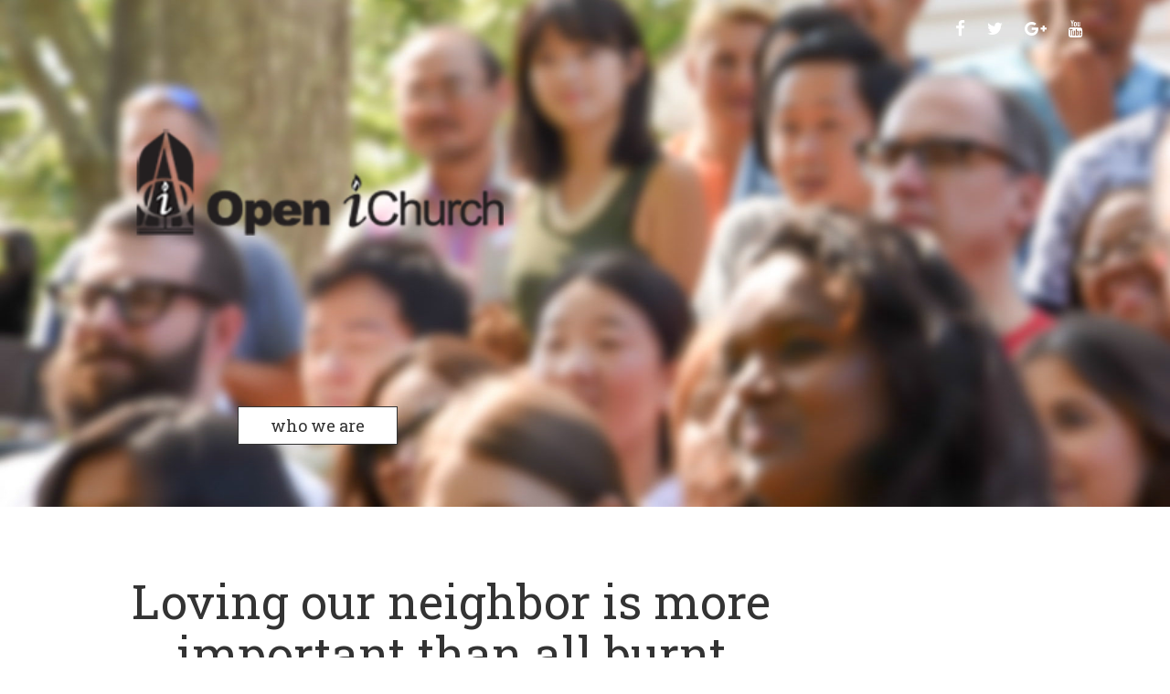

--- FILE ---
content_type: text/html; charset=UTF-8
request_url: https://www.blog.openichurch.org/2021/03/loving-our-neighbor-is-more-important-than-all-burnt-offerings/
body_size: 19008
content:
<!doctype html>
<!-- BoldGrid Theme Framework Version: 1.7.5 -->
<html lang="en-US" class='no-js'>
	
<head>
	<meta charset="utf-8">
	<meta http-equiv="x-ua-compatible" content="ie=edge">
	<meta name="viewport" content="width=device-width, initial-scale=1">
	<title>Loving our neighbor is more important than all burnt offerings! &#8211; Open iChurch</title>
<meta name='robots' content='max-image-preview:large' />
<link rel='dns-prefetch' href='//fonts.googleapis.com' />
<link rel="alternate" type="application/rss+xml" title="Open iChurch &raquo; Feed" href="https://www.blog.openichurch.org/feed/" />
<link rel="alternate" type="application/rss+xml" title="Open iChurch &raquo; Comments Feed" href="https://www.blog.openichurch.org/comments/feed/" />
<link rel="alternate" type="application/rss+xml" title="Open iChurch &raquo; Loving our neighbor is more important than all burnt offerings! Comments Feed" href="https://www.blog.openichurch.org/2021/03/loving-our-neighbor-is-more-important-than-all-burnt-offerings/feed/" />
<link rel="alternate" title="oEmbed (JSON)" type="application/json+oembed" href="https://www.blog.openichurch.org/wp-json/oembed/1.0/embed?url=https%3A%2F%2Fwww.blog.openichurch.org%2F2021%2F03%2Floving-our-neighbor-is-more-important-than-all-burnt-offerings%2F" />
<link rel="alternate" title="oEmbed (XML)" type="text/xml+oembed" href="https://www.blog.openichurch.org/wp-json/oembed/1.0/embed?url=https%3A%2F%2Fwww.blog.openichurch.org%2F2021%2F03%2Floving-our-neighbor-is-more-important-than-all-burnt-offerings%2F&#038;format=xml" />
<style id='wp-img-auto-sizes-contain-inline-css' type='text/css'>
img:is([sizes=auto i],[sizes^="auto," i]){contain-intrinsic-size:3000px 1500px}
/*# sourceURL=wp-img-auto-sizes-contain-inline-css */
</style>
<style id='wp-emoji-styles-inline-css' type='text/css'>

	img.wp-smiley, img.emoji {
		display: inline !important;
		border: none !important;
		box-shadow: none !important;
		height: 1em !important;
		width: 1em !important;
		margin: 0 0.07em !important;
		vertical-align: -0.1em !important;
		background: none !important;
		padding: 0 !important;
	}
/*# sourceURL=wp-emoji-styles-inline-css */
</style>
<style id='wp-block-library-inline-css' type='text/css'>
:root{--wp-block-synced-color:#7a00df;--wp-block-synced-color--rgb:122,0,223;--wp-bound-block-color:var(--wp-block-synced-color);--wp-editor-canvas-background:#ddd;--wp-admin-theme-color:#007cba;--wp-admin-theme-color--rgb:0,124,186;--wp-admin-theme-color-darker-10:#006ba1;--wp-admin-theme-color-darker-10--rgb:0,107,160.5;--wp-admin-theme-color-darker-20:#005a87;--wp-admin-theme-color-darker-20--rgb:0,90,135;--wp-admin-border-width-focus:2px}@media (min-resolution:192dpi){:root{--wp-admin-border-width-focus:1.5px}}.wp-element-button{cursor:pointer}:root .has-very-light-gray-background-color{background-color:#eee}:root .has-very-dark-gray-background-color{background-color:#313131}:root .has-very-light-gray-color{color:#eee}:root .has-very-dark-gray-color{color:#313131}:root .has-vivid-green-cyan-to-vivid-cyan-blue-gradient-background{background:linear-gradient(135deg,#00d084,#0693e3)}:root .has-purple-crush-gradient-background{background:linear-gradient(135deg,#34e2e4,#4721fb 50%,#ab1dfe)}:root .has-hazy-dawn-gradient-background{background:linear-gradient(135deg,#faaca8,#dad0ec)}:root .has-subdued-olive-gradient-background{background:linear-gradient(135deg,#fafae1,#67a671)}:root .has-atomic-cream-gradient-background{background:linear-gradient(135deg,#fdd79a,#004a59)}:root .has-nightshade-gradient-background{background:linear-gradient(135deg,#330968,#31cdcf)}:root .has-midnight-gradient-background{background:linear-gradient(135deg,#020381,#2874fc)}:root{--wp--preset--font-size--normal:16px;--wp--preset--font-size--huge:42px}.has-regular-font-size{font-size:1em}.has-larger-font-size{font-size:2.625em}.has-normal-font-size{font-size:var(--wp--preset--font-size--normal)}.has-huge-font-size{font-size:var(--wp--preset--font-size--huge)}.has-text-align-center{text-align:center}.has-text-align-left{text-align:left}.has-text-align-right{text-align:right}.has-fit-text{white-space:nowrap!important}#end-resizable-editor-section{display:none}.aligncenter{clear:both}.items-justified-left{justify-content:flex-start}.items-justified-center{justify-content:center}.items-justified-right{justify-content:flex-end}.items-justified-space-between{justify-content:space-between}.screen-reader-text{border:0;clip-path:inset(50%);height:1px;margin:-1px;overflow:hidden;padding:0;position:absolute;width:1px;word-wrap:normal!important}.screen-reader-text:focus{background-color:#ddd;clip-path:none;color:#444;display:block;font-size:1em;height:auto;left:5px;line-height:normal;padding:15px 23px 14px;text-decoration:none;top:5px;width:auto;z-index:100000}html :where(.has-border-color){border-style:solid}html :where([style*=border-top-color]){border-top-style:solid}html :where([style*=border-right-color]){border-right-style:solid}html :where([style*=border-bottom-color]){border-bottom-style:solid}html :where([style*=border-left-color]){border-left-style:solid}html :where([style*=border-width]){border-style:solid}html :where([style*=border-top-width]){border-top-style:solid}html :where([style*=border-right-width]){border-right-style:solid}html :where([style*=border-bottom-width]){border-bottom-style:solid}html :where([style*=border-left-width]){border-left-style:solid}html :where(img[class*=wp-image-]){height:auto;max-width:100%}:where(figure){margin:0 0 1em}html :where(.is-position-sticky){--wp-admin--admin-bar--position-offset:var(--wp-admin--admin-bar--height,0px)}@media screen and (max-width:600px){html :where(.is-position-sticky){--wp-admin--admin-bar--position-offset:0px}}

/*# sourceURL=wp-block-library-inline-css */
</style><style id='global-styles-inline-css' type='text/css'>
:root{--wp--preset--aspect-ratio--square: 1;--wp--preset--aspect-ratio--4-3: 4/3;--wp--preset--aspect-ratio--3-4: 3/4;--wp--preset--aspect-ratio--3-2: 3/2;--wp--preset--aspect-ratio--2-3: 2/3;--wp--preset--aspect-ratio--16-9: 16/9;--wp--preset--aspect-ratio--9-16: 9/16;--wp--preset--color--black: #000000;--wp--preset--color--cyan-bluish-gray: #abb8c3;--wp--preset--color--white: #ffffff;--wp--preset--color--pale-pink: #f78da7;--wp--preset--color--vivid-red: #cf2e2e;--wp--preset--color--luminous-vivid-orange: #ff6900;--wp--preset--color--luminous-vivid-amber: #fcb900;--wp--preset--color--light-green-cyan: #7bdcb5;--wp--preset--color--vivid-green-cyan: #00d084;--wp--preset--color--pale-cyan-blue: #8ed1fc;--wp--preset--color--vivid-cyan-blue: #0693e3;--wp--preset--color--vivid-purple: #9b51e0;--wp--preset--gradient--vivid-cyan-blue-to-vivid-purple: linear-gradient(135deg,rgb(6,147,227) 0%,rgb(155,81,224) 100%);--wp--preset--gradient--light-green-cyan-to-vivid-green-cyan: linear-gradient(135deg,rgb(122,220,180) 0%,rgb(0,208,130) 100%);--wp--preset--gradient--luminous-vivid-amber-to-luminous-vivid-orange: linear-gradient(135deg,rgb(252,185,0) 0%,rgb(255,105,0) 100%);--wp--preset--gradient--luminous-vivid-orange-to-vivid-red: linear-gradient(135deg,rgb(255,105,0) 0%,rgb(207,46,46) 100%);--wp--preset--gradient--very-light-gray-to-cyan-bluish-gray: linear-gradient(135deg,rgb(238,238,238) 0%,rgb(169,184,195) 100%);--wp--preset--gradient--cool-to-warm-spectrum: linear-gradient(135deg,rgb(74,234,220) 0%,rgb(151,120,209) 20%,rgb(207,42,186) 40%,rgb(238,44,130) 60%,rgb(251,105,98) 80%,rgb(254,248,76) 100%);--wp--preset--gradient--blush-light-purple: linear-gradient(135deg,rgb(255,206,236) 0%,rgb(152,150,240) 100%);--wp--preset--gradient--blush-bordeaux: linear-gradient(135deg,rgb(254,205,165) 0%,rgb(254,45,45) 50%,rgb(107,0,62) 100%);--wp--preset--gradient--luminous-dusk: linear-gradient(135deg,rgb(255,203,112) 0%,rgb(199,81,192) 50%,rgb(65,88,208) 100%);--wp--preset--gradient--pale-ocean: linear-gradient(135deg,rgb(255,245,203) 0%,rgb(182,227,212) 50%,rgb(51,167,181) 100%);--wp--preset--gradient--electric-grass: linear-gradient(135deg,rgb(202,248,128) 0%,rgb(113,206,126) 100%);--wp--preset--gradient--midnight: linear-gradient(135deg,rgb(2,3,129) 0%,rgb(40,116,252) 100%);--wp--preset--font-size--small: 13px;--wp--preset--font-size--medium: 20px;--wp--preset--font-size--large: 36px;--wp--preset--font-size--x-large: 42px;--wp--preset--spacing--20: 0.44rem;--wp--preset--spacing--30: 0.67rem;--wp--preset--spacing--40: 1rem;--wp--preset--spacing--50: 1.5rem;--wp--preset--spacing--60: 2.25rem;--wp--preset--spacing--70: 3.38rem;--wp--preset--spacing--80: 5.06rem;--wp--preset--shadow--natural: 6px 6px 9px rgba(0, 0, 0, 0.2);--wp--preset--shadow--deep: 12px 12px 50px rgba(0, 0, 0, 0.4);--wp--preset--shadow--sharp: 6px 6px 0px rgba(0, 0, 0, 0.2);--wp--preset--shadow--outlined: 6px 6px 0px -3px rgb(255, 255, 255), 6px 6px rgb(0, 0, 0);--wp--preset--shadow--crisp: 6px 6px 0px rgb(0, 0, 0);}:where(.is-layout-flex){gap: 0.5em;}:where(.is-layout-grid){gap: 0.5em;}body .is-layout-flex{display: flex;}.is-layout-flex{flex-wrap: wrap;align-items: center;}.is-layout-flex > :is(*, div){margin: 0;}body .is-layout-grid{display: grid;}.is-layout-grid > :is(*, div){margin: 0;}:where(.wp-block-columns.is-layout-flex){gap: 2em;}:where(.wp-block-columns.is-layout-grid){gap: 2em;}:where(.wp-block-post-template.is-layout-flex){gap: 1.25em;}:where(.wp-block-post-template.is-layout-grid){gap: 1.25em;}.has-black-color{color: var(--wp--preset--color--black) !important;}.has-cyan-bluish-gray-color{color: var(--wp--preset--color--cyan-bluish-gray) !important;}.has-white-color{color: var(--wp--preset--color--white) !important;}.has-pale-pink-color{color: var(--wp--preset--color--pale-pink) !important;}.has-vivid-red-color{color: var(--wp--preset--color--vivid-red) !important;}.has-luminous-vivid-orange-color{color: var(--wp--preset--color--luminous-vivid-orange) !important;}.has-luminous-vivid-amber-color{color: var(--wp--preset--color--luminous-vivid-amber) !important;}.has-light-green-cyan-color{color: var(--wp--preset--color--light-green-cyan) !important;}.has-vivid-green-cyan-color{color: var(--wp--preset--color--vivid-green-cyan) !important;}.has-pale-cyan-blue-color{color: var(--wp--preset--color--pale-cyan-blue) !important;}.has-vivid-cyan-blue-color{color: var(--wp--preset--color--vivid-cyan-blue) !important;}.has-vivid-purple-color{color: var(--wp--preset--color--vivid-purple) !important;}.has-black-background-color{background-color: var(--wp--preset--color--black) !important;}.has-cyan-bluish-gray-background-color{background-color: var(--wp--preset--color--cyan-bluish-gray) !important;}.has-white-background-color{background-color: var(--wp--preset--color--white) !important;}.has-pale-pink-background-color{background-color: var(--wp--preset--color--pale-pink) !important;}.has-vivid-red-background-color{background-color: var(--wp--preset--color--vivid-red) !important;}.has-luminous-vivid-orange-background-color{background-color: var(--wp--preset--color--luminous-vivid-orange) !important;}.has-luminous-vivid-amber-background-color{background-color: var(--wp--preset--color--luminous-vivid-amber) !important;}.has-light-green-cyan-background-color{background-color: var(--wp--preset--color--light-green-cyan) !important;}.has-vivid-green-cyan-background-color{background-color: var(--wp--preset--color--vivid-green-cyan) !important;}.has-pale-cyan-blue-background-color{background-color: var(--wp--preset--color--pale-cyan-blue) !important;}.has-vivid-cyan-blue-background-color{background-color: var(--wp--preset--color--vivid-cyan-blue) !important;}.has-vivid-purple-background-color{background-color: var(--wp--preset--color--vivid-purple) !important;}.has-black-border-color{border-color: var(--wp--preset--color--black) !important;}.has-cyan-bluish-gray-border-color{border-color: var(--wp--preset--color--cyan-bluish-gray) !important;}.has-white-border-color{border-color: var(--wp--preset--color--white) !important;}.has-pale-pink-border-color{border-color: var(--wp--preset--color--pale-pink) !important;}.has-vivid-red-border-color{border-color: var(--wp--preset--color--vivid-red) !important;}.has-luminous-vivid-orange-border-color{border-color: var(--wp--preset--color--luminous-vivid-orange) !important;}.has-luminous-vivid-amber-border-color{border-color: var(--wp--preset--color--luminous-vivid-amber) !important;}.has-light-green-cyan-border-color{border-color: var(--wp--preset--color--light-green-cyan) !important;}.has-vivid-green-cyan-border-color{border-color: var(--wp--preset--color--vivid-green-cyan) !important;}.has-pale-cyan-blue-border-color{border-color: var(--wp--preset--color--pale-cyan-blue) !important;}.has-vivid-cyan-blue-border-color{border-color: var(--wp--preset--color--vivid-cyan-blue) !important;}.has-vivid-purple-border-color{border-color: var(--wp--preset--color--vivid-purple) !important;}.has-vivid-cyan-blue-to-vivid-purple-gradient-background{background: var(--wp--preset--gradient--vivid-cyan-blue-to-vivid-purple) !important;}.has-light-green-cyan-to-vivid-green-cyan-gradient-background{background: var(--wp--preset--gradient--light-green-cyan-to-vivid-green-cyan) !important;}.has-luminous-vivid-amber-to-luminous-vivid-orange-gradient-background{background: var(--wp--preset--gradient--luminous-vivid-amber-to-luminous-vivid-orange) !important;}.has-luminous-vivid-orange-to-vivid-red-gradient-background{background: var(--wp--preset--gradient--luminous-vivid-orange-to-vivid-red) !important;}.has-very-light-gray-to-cyan-bluish-gray-gradient-background{background: var(--wp--preset--gradient--very-light-gray-to-cyan-bluish-gray) !important;}.has-cool-to-warm-spectrum-gradient-background{background: var(--wp--preset--gradient--cool-to-warm-spectrum) !important;}.has-blush-light-purple-gradient-background{background: var(--wp--preset--gradient--blush-light-purple) !important;}.has-blush-bordeaux-gradient-background{background: var(--wp--preset--gradient--blush-bordeaux) !important;}.has-luminous-dusk-gradient-background{background: var(--wp--preset--gradient--luminous-dusk) !important;}.has-pale-ocean-gradient-background{background: var(--wp--preset--gradient--pale-ocean) !important;}.has-electric-grass-gradient-background{background: var(--wp--preset--gradient--electric-grass) !important;}.has-midnight-gradient-background{background: var(--wp--preset--gradient--midnight) !important;}.has-small-font-size{font-size: var(--wp--preset--font-size--small) !important;}.has-medium-font-size{font-size: var(--wp--preset--font-size--medium) !important;}.has-large-font-size{font-size: var(--wp--preset--font-size--large) !important;}.has-x-large-font-size{font-size: var(--wp--preset--font-size--x-large) !important;}
/*# sourceURL=global-styles-inline-css */
</style>

<style id='classic-theme-styles-inline-css' type='text/css'>
/*! This file is auto-generated */
.wp-block-button__link{color:#fff;background-color:#32373c;border-radius:9999px;box-shadow:none;text-decoration:none;padding:calc(.667em + 2px) calc(1.333em + 2px);font-size:1.125em}.wp-block-file__button{background:#32373c;color:#fff;text-decoration:none}
/*# sourceURL=/wp-includes/css/classic-themes.min.css */
</style>
<link rel='stylesheet' id='font-awesome-css' href='https://www.blog.openichurch.org/wp-content/themes/boldgrid-haven/inc/boldgrid-theme-framework/assets/css/font-awesome/font-awesome.min.css?ver=4.7' type='text/css' media='all' />
<link rel='stylesheet' id='bootstrap-styles-css' href='https://www.blog.openichurch.org/wp-content/themes/boldgrid-haven/inc/boldgrid-theme-framework/assets/css/bootstrap/bootstrap.min.css?ver=3.3.1' type='text/css' media='all' />
<link rel='stylesheet' id='boldgrid-theme-framework-css' href='https://www.blog.openichurch.org/wp-content/themes/boldgrid-haven/inc/boldgrid-theme-framework/assets/css/boldgrid-theme-framework.min.css?ver=1.17.10' type='text/css' media='all' />
<link rel='stylesheet' id='bgtfw-smartmenus-css' href='https://www.blog.openichurch.org/wp-content/themes/boldgrid-haven/inc/boldgrid-theme-framework/assets/css/smartmenus/sm-core-css.css?ver=1.17.10' type='text/css' media='all' />
<link rel='stylesheet' id='bgtfw-smartmenus-bootstrap-css' href='https://www.blog.openichurch.org/wp-content/themes/boldgrid-haven/inc/boldgrid-theme-framework/assets/css/smartmenus/bootstrap/jquery.smartmenus.bootstrap.css?ver=1.17.10' type='text/css' media='all' />
<link rel='stylesheet' id='boldgrid-components-css' href='https://www.blog.openichurch.org/wp-content/plugins/post-and-page-builder/assets/css/components.min.css?ver=2.16.5' type='text/css' media='all' />
<link rel='stylesheet' id='boldgrid-buttons-css' href='https://www.blog.openichurch.org/wp-content/themes/boldgrid-haven/css/buttons.css?ver=1598658146' type='text/css' media='all' />
<link rel='stylesheet' id='style-css' href='https://www.blog.openichurch.org/wp-content/themes/boldgrid-haven/style.css' type='text/css' media='all' />
<style id='style-inline-css' type='text/css'>
.bgtfw-edit-link a{background:rgb(153, 153, 153)!important;border:2px solid #333333!important;color:#333333!important;}.bgtfw-edit-link a:focus{-webkit-box-shadow: 0 0 0 2px #333333!important;box-shadow: 0 0 0 2px #333333!important;}.bgtfw-edit-link a svg{fill:#333333!important;
/*# sourceURL=style-inline-css */
</style>
<link rel='stylesheet' id='boldgrid-color-palettes-css' href='https://www.blog.openichurch.org/wp-content/themes/boldgrid-haven/css/color-palettes.css?ver=1598658146' type='text/css' media='all' />
<link rel='stylesheet' id='kirki_google_fonts-css' href='https://fonts.googleapis.com/css?family=Roboto+Slab%7CMontserrat&#038;subset' type='text/css' media='all' />
<link rel='stylesheet' id='kirki-styles-global-css' href='https://www.blog.openichurch.org/wp-content/themes/boldgrid-haven/inc/boldgrid-theme-framework/includes/kirki/assets/css/kirki-styles.css' type='text/css' media='all' />
<style id='kirki-styles-global-inline-css' type='text/css'>
h1, h2, h3, h4, h5, h6, .h1, .h2, .h3, .h4, .h5, .h6{font-family:"Roboto Slab", Georgia, serif;}h1, h2, h3, h4, h5, h6{text-transform:none;}h1.alt-font, h2.alt-font, h3.alt-font, h4.alt-font, h5.alt-font, h6.alt-font, .h1.alt-font, .h2.alt-font, .h3.alt-font, .h4.alt-font, .h5.alt-font, .h6.alt-font{font-family:Montserrat, Helvetica, Arial, sans-serif;}h1.alt-font, h2.alt-font, h3.alt-font, h4.alt-font, h5.alt-font, h6.alt-font{text-transform:none;}.primary-menu ul li a{font-family:Montserrat, Helvetica, Arial, sans-serif;font-size:14px;text-transform:uppercase;}.social-menu ul li a{font-family:Montserrat, Helvetica, Arial, sans-serif;font-size:14px;text-transform:uppercase;}.secondary-menu ul li a{font-family:Montserrat, Helvetica, Arial, sans-serif;font-size:14px;text-transform:uppercase;}.tertiary-menu ul li a{font-family:Montserrat, Helvetica, Arial, sans-serif;font-size:14px;text-transform:uppercase;}.footer-center-menu ul li a{font-family:Montserrat, Helvetica, Arial, sans-serif;font-size:14px;text-transform:uppercase;}body, p, .site-content, .site-footer{font-family:"Roboto Slab", Georgia, serif;font-size:18px;line-height:159%;}.site-title{font-family:Montserrat, Helvetica, Arial, sans-serif;font-size:66px;text-transform:uppercase;margin-top:10px;margin-bottom:75px;line-height:150%;letter-spacing:1px;}.site-title a{text-decoration:none;}.site-title a:hover{text-decoration:underline;}.site-title a:focus{text-decoration:underline;}.site-branding{margin-left:0px;}.logo-site-title img{width:406px;}
/*# sourceURL=kirki-styles-global-inline-css */
</style>
<script type="text/javascript" src="https://www.blog.openichurch.org/wp-includes/js/jquery/jquery.min.js?ver=3.7.1" id="jquery-core-js"></script>
<script type="text/javascript" src="https://www.blog.openichurch.org/wp-includes/js/jquery/jquery-migrate.min.js?ver=3.4.1" id="jquery-migrate-js"></script>
<link rel="https://api.w.org/" href="https://www.blog.openichurch.org/wp-json/" /><link rel="alternate" title="JSON" type="application/json" href="https://www.blog.openichurch.org/wp-json/wp/v2/posts/958" /><link rel="EditURI" type="application/rsd+xml" title="RSD" href="https://www.blog.openichurch.org/xmlrpc.php?rsd" />
<meta name="generator" content="WordPress 6.9" />
<link rel="canonical" href="https://www.blog.openichurch.org/2021/03/loving-our-neighbor-is-more-important-than-all-burnt-offerings/" />
<link rel='shortlink' href='https://www.blog.openichurch.org/?p=958' />
<style type="text/css" id="boldgrid-custom-css">.boldgrid-css{ background: white; }
.post p{
	margin-bottom: 0.1em;
}
.post div{
	margin-bottom: 1em;
}</style>		<style id="boldgrid-custom-fonts" type="text/css">
		h1:not( .site-title ):not( .alt-font ), .h1{ font-size:52px; text-transform:none; font-family:Roboto Slab;}h2:not( .alt-font ), .h2{ font-size:43px; text-transform:none; font-family:Roboto Slab;}h3:not( .alt-font ):not( .site-description ), .h3{ font-size:34px; text-transform:none; font-family:Roboto Slab;}h4:not( .alt-font ), .h4{ font-size:25px; text-transform:none; font-family:Roboto Slab;}h5:not( .alt-font ), .h5{ font-size:20px; text-transform:none; font-family:Roboto Slab;}h6:not( .alt-font ), .h6{ font-size:17px; text-transform:none; font-family:Roboto Slab;}h1.alt-font, .h1.alt-font{ font-size:52px; text-transform:none; font-family:Montserrat;}h2.alt-font, .h2.alt-font{ font-size:43px; text-transform:none; font-family:Montserrat;}h3.alt-font, .h3.alt-font{ font-size:34px; text-transform:none; font-family:Montserrat;}h4.alt-font, .h4.alt-font{ font-size:25px; text-transform:none; font-family:Montserrat;}h5.alt-font, .h5.alt-font{ font-size:20px; text-transform:none; font-family:Montserrat;}h6.alt-font, .h6.alt-font{ font-size:17px; text-transform:none; font-family:Montserrat;}.bg-font-family-menu { font-family: Montserrat !important }.bg-font-family-body { font-family: Roboto Slab !important }.bg-font-family-alt { font-family: Montserrat !important }.bg-font-family-heading { font-family: Roboto Slab !important }			blockquote, blockquote p, .mod-blockquote { font-size: 22.5px; }
		</style>
		<style type="text/css">.recentcomments a{display:inline !important;padding:0 !important;margin:0 !important;}</style><style type="text/css" id="custom-background-css">
body.custom-background { background-image: url("https://www.blog.openichurch.org/wp-content/uploads/2020/08/cropped-Bg_People_Blur-1.jpg"); background-position: left top; background-size: auto; background-repeat: no-repeat; background-attachment: fixed; }
</style>
	<link rel="icon" href="https://www.blog.openichurch.org/wp-content/uploads/2020/08/cropped-Open-iChurch-Logo-1-32x32.jpg" sizes="32x32" />
<link rel="icon" href="https://www.blog.openichurch.org/wp-content/uploads/2020/08/cropped-Open-iChurch-Logo-1-192x192.jpg" sizes="192x192" />
<link rel="apple-touch-icon" href="https://www.blog.openichurch.org/wp-content/uploads/2020/08/cropped-Open-iChurch-Logo-1-180x180.jpg" />
<meta name="msapplication-TileImage" content="https://www.blog.openichurch.org/wp-content/uploads/2020/08/cropped-Open-iChurch-Logo-1-270x270.jpg" />
<style id='boldgrid-override-styles' type='text/css'>body.custom-background { background-size:100% auto; }</style></head>
	<body class="wp-singular post-template-default single single-post postid-958 single-format-standard custom-background wp-theme-boldgrid-haven boldgrid-ppb sidebar-1 sticky-footer-enabled standard-menu-enabled bgtfw-edit-links-shown palette-primary">
					<div id="boldgrid-sticky-wrap">
				<div class="site-header">
						
<header id="masthead" class="header" role="banner" >
			<div class='boldgrid-section'>
					</div>
		<div class='boldgrid-section'>
			<div class="bgtfw container">
				<div class='row header-1'>
					<div class='col-md-12 header-1'><div id="menu-social" class="social-menu menu-social"><ul id="menu-social-items" class="menu-items list-inline"><li id="menu-item-534" class="facebook menu-item menu-item-type-custom menu-item-object-custom menu-social facebook menu-item-534"><a target="_blank" href="//facebook.com" title="Facebook"><i class='fa-lg fa fa-facebook '></i><span class='sr-only'>Facebook</span></a></li>
<li id="menu-item-535" class="twitter menu-item menu-item-type-custom menu-item-object-custom menu-social twitter menu-item-535"><a target="_blank" href="//twitter.com" title="Twitter"><i class='fa-lg fa fa-twitter '></i><span class='sr-only'>Twitter</span></a></li>
<li id="menu-item-536" class="google menu-item menu-item-type-custom menu-item-object-custom menu-social google-plus menu-item-536"><a target="_blank" href="//plus.google.com" title="Google Plus"><i class='fa-lg fa fa-google-plus '></i><span class='sr-only'>Google Plus</span></a></li>
<li id="menu-item-538" class="youtube menu-item menu-item-type-custom menu-item-object-custom menu-social youtube menu-item-538"><a target="_blank" href="//youtube.com" title="Youtube"><i class='fa-lg fa fa-youtube '></i><span class='sr-only'>Youtube</span></a></li>
</ul></div></div>
				</div>
				<div class='row header-2 header-3 header-4'>
					<div class='col-md-4 header-2'></div>
					<div class='col-md-4 header-3'></div>
					<div class='col-md-4 header-4'></div>
				</div>
				<div class='row header-14 header-15'>
					<div class='col-md-9 header-14'></div>
					<div class='col-md-3 header-15'></div>
				</div>
				<div class='row header-5'>
					<div class='col-md-12 header-5'></div>
				</div>
				<div class='row header-6 header-7'>
					<div class='col-md-6 header-6'></div>
					<div class='col-md-6 header-7'></div>
				</div>
				<div class='row header-8'>
					<div class='col-md-12 header-8'></div>
				</div>
				<div class='row header-9 header-10'>
					<div class='col-md-6 header-9'>		<div class="site-branding">
					<div class="site-title">
			<a class='logo-site-title' href="https://www.blog.openichurch.org/"  rel="home">
				<img  src="https://www.blog.openichurch.org/wp-content/uploads/2020/08/cropped-Open-iChurch-Logo-100-space-1.png" width="270" height="84" />
			</a>
		</div>
					<h3 class="site-description site-description invisible">Save souls and expand God&#039;s Kingdom on earth in the name of Jesus Christ.</h3>		</div><!-- .site-branding -->
		<aside class="boldgrid-widget widget" id="black-studio-tinymce-1"><h2 class="widget-title alt-font">Call To Action</h2><div class="textwidget"><p>&nbsp;</p>
<div class="col-sm-12 col-md-12">
<div class="call-to-action">
<p class="p-button-primary"><a class="button-primary" href="https://www.blog.openichurch.org/contact-us">who we are</a></p>
</div>
</div>
</div></aside></div>
					<div class='col-md-6 header-10'></div>
				</div>
				<div class='row header-11'>
					<div class='col-md-12 header-11'></div>
				</div>
			</div><!-- .container -->
		</div><!-- .section -->
		<div class='boldgrid-section'>
					</div>
	</header><!-- #masthead -->
		</div><!-- /.header -->
								<div id="content" class="site-content" role="document">
			<main class="main container">
				<div class="row">
					<div class="col-md-9">
						
	<article id="post-958" class="post-958 post type-post status-publish format-standard hentry category-uncategorized">
				<header class="entry-header">
			
<div class="bgtfw container">
				<h1 class="entry-title"><a href="https://www.blog.openichurch.org/2021/03/loving-our-neighbor-is-more-important-than-all-burnt-offerings/" rel="bookmark">Loving our neighbor is more important than all burnt offerings!</a></h1>			</div>
			<div class="entry-meta">
				<span class="posted-on date">Posted on <a href="https://www.blog.openichurch.org/2021/03/loving-our-neighbor-is-more-important-than-all-burnt-offerings/" rel="bookmark"><time class="entry-date published updated" datetime="2021-03-21T12:54:09+00:00">March 21, 2021</time></a></span><span class="byline"> by <span class="author vcard"><a class="url fn n" href="https://www.blog.openichurch.org/author/blog_rnmsix/">blog_rnmsix</a></span></span>			</div><!-- .entry-meta -->
		</header><!-- .entry-header -->
				<div class="entry-content">
						<div class="boldgrid-section">
<div class="container">
<div class="row">
<div class="col-md-12 col-xs-12 col-sm-12">
<p>Good morning!</p>
<p>Greetings in the name of Father, Son, and Holy Spirit.</p>
<p>&nbsp;</p>
<p><u>Praying for you, your family, your community, and the rest of the world. Right now, the whole world is suffering because of the Coronavirus (COVID-19). Let’s pray together to God, Our Ever-Loving Father, His mercy and protection on all, and God’s healing on those who are infected by the Coronavirus. We all believe God’s grace and love rest on all who look upon Him every moment with faith in Him. </u></p>
<p class="">&nbsp;</p>
<p class="">&nbsp;</p>
<p><strong><em>One day an expert in religious law stood up to test Jesus by asking him this question: “Teacher, what should I do to inherit eternal life?”&nbsp; (Luke 10:25)</em></strong></p>
<p class=""><img fetchpriority="high" decoding="async" class="alignnone size-full wp-image-959" src="https://www.blog.openichurch.org/wp-content/uploads/2021/03/2021-03-21-02-1.jpg" alt="" width="406" height="304" srcset="https://www.blog.openichurch.org/wp-content/uploads/2021/03/2021-03-21-02-1.jpg 406w, https://www.blog.openichurch.org/wp-content/uploads/2021/03/2021-03-21-02-1-300x225.jpg 300w" sizes="(max-width: 406px) 100vw, 406px" /></p>
<p>We are in the Lent season. It is time to join Jesus’ pain and heart for us. We are sinners and prone to choose what we want rather than what Jesus wants, but Jesus always loves us. His love is not cheap either. He has given up everything.</p>
<p>&nbsp;</p>
<p class="">We all have experienced the terrible taste of sin. When sin comes into our family, our family is divided because we avoid even our own family’s eye contact, which sin makes. When sin comes into our community, our community is divided &#8212; making all kinds of effort to hide sin to keep the community from knowing rather than building up each other. When sin comes into our church, our church is divided. When it happens, it is really painful.&nbsp;</p>
<p>&nbsp;</p>
<p class="">Jesus loved His disciples till the end.&nbsp; Were Jesus’ disciples without sin? No. One of them sold Jesus. Peter, who always wanted to be the first, denied Jesus before people, including a servant girl, three times. Jesus’ three years of loving teaching could not hold them as one with Jesus. As soon as Jesus was arrested, all ran away to save their own lives. Jesus, on the other hand, gave His life because He loved them. These disciples were not worthy. Jesus knew all, but Jesus equally loved them one by one by washing their feet with His own hands. At that time, washing feet was servant’s job, but Jesus did it out of His love. Then Jesus wanted His disciples to wash each other’s feet.</p>
<p>&nbsp;</p>
<p><strong><em>You call me ‘Teacher’ and ‘Lord,’ and you are right, because that’s what I am. And since I, your Lord and Teacher, have washed your feet, you ought to wash each other’s feet. I have given you an example to follow. Do as I have done to you.&nbsp; (John 13:13-15)</em></strong></p>
<p>&nbsp;</p>
<p>Jesus washed the disciples’ feet out of His love. Jesus wants us to do the same &#8212; serving each other out of love, not just humanly love, but the love of Jesus Christ. Jesus’ love costed Jesus by hanging on the cross. Why? To take away our sins in us, which we cannot take away by our own effort. Instead, Jesus died for our sins.&nbsp; As a result, the sins dividing our family, community, and church are no longer with us. Yes, no more division, and no more pain that Adam and Eve experienced &#8212; avoiding and hiding in fear after sinning. Love builds up us and unites us with Jesus.</p>
<p>&nbsp;</p>
<p>Again, love is costly, which requires sacrificing something most valuable to us. The best example is the cross where Jesus sacrificed Himself. What is our small cross in our lives for others?</p>
<p>&nbsp;</p>
<p>One day an expert in religious law stood up to test Jesus by asking him this question:</p>
<p>&nbsp;</p>
<p><strong><em>“Teacher, what should I do to inherit eternal life?” (Luke 10:25b)</em></strong></p>
<p class="">&nbsp;</p>
<p class=""><img decoding="async" class="alignnone size-full wp-image-966" src="https://www.blog.openichurch.org/wp-content/uploads/2021/03/2021-03-21-03.jpg" alt="" width="406" height="304" srcset="https://www.blog.openichurch.org/wp-content/uploads/2021/03/2021-03-21-03.jpg 406w, https://www.blog.openichurch.org/wp-content/uploads/2021/03/2021-03-21-03-300x225.jpg 300w" sizes="(max-width: 406px) 100vw, 406px" /></p>
<p class="">The expert in religious law’s motive was not pure from the beginning. He wanted to show up to others, including Jesus. The expert knew the religious law inside and out. He always felt that he was the best among the experts in religious law. On numerous occasions, he found errors and flaws of his fellow experts in religious law. He was quiet most of the time, but sometimes he could not put up the wrong answers. He corrected the wrong answers by pointing at the precise portion of the religious law. Then he got recognition from the peers and the people.</p>
<p>&nbsp;</p>
<p>However, the recognition was short-lived, especially to his own eyes. He saw his fellow experts giving full credit to the expert, although the other expert provided a sub-par answer. Thus, he was always searching for an opportunity to show him up as the top expert of religious law. Finally, the opportunity came.</p>
<p>&nbsp;</p>
<p>Jesus had silenced the absurd position of Sadducees about the resurrection. The Sadducees did not believe in the resurrection at all. Jesus corrected their wrong interpretation. To the expert in religious laws, it was always difficult to deal with Sadducees because they were more powerful, wealthier, and more respectful. Jesus made him happy because he no longer proved that his group was better than the entire group of Sadducees. One thing left was to prove he was the best among his group.</p>
<p>&nbsp;</p>
<p>The expert in religious law decided to use the opportunity to his advantage. He approached Jesus, and he asked a question to show up. Didn’t he already know the answer?&nbsp; Yes, he exactly knew the answer because he kept teaching people how to get eternal life. Those how listened to his teaching always praised his clear and concise teaching about this question. After all, it was the best part of his teaching. The expert in religious law very confidently asked Jesus &#8212; “Teacher, what should I do to inherit eternal life?”</p>
<p>&nbsp;</p>
<p>Jesus knew all things, including what was happening in the heart of the expert in religious law.&nbsp; Jesus replied,</p>
<p>&nbsp;</p>
<p><strong><em>“What does the law of Moses say? How do you read it?” (Luke 10:26b)</em></strong></p>
<p>&nbsp;</p>
<p>Yes, everything was happening as the expert in religious law anticipated. How many times did he teach the topic? He even could not remember. Whenever he completed his teaching, all were amazed at his teaching. Some quietly nodded. Some beat chests. Some left the place in tears. Whenever he saw the people’s reaction, he felt like God because he touched people’s hearts. He was thrilled. He happily answered to Jesus with a confident voice,</p>
<p>&nbsp;</p>
<p><strong><em>“‘You must love the LORD your God with all your heart, all your soul, all your strength, and all your mind.’ And, ‘Love your neighbor as yourself.’” (Luke 10:27b)</em></strong></p>
<p>&nbsp;</p>
<p>Jesus heard the answer of the expert in religious law.&nbsp; Then Jesus was silent for a while. The expert in religious law was getting nervous. But he kept saying to himself that there was no other answer except what he told because it came directly from Moses’ law. But he had no option but carefully watching Jesus’ mouth that had no sign that his mouth was moving at all.&nbsp;</p>
<p>&nbsp;</p>
<p>Jesus again knew what’s going on in the expert’s mind. Jesus looked into the eyes of the expert in religious laws, and said to him,</p>
<p>&nbsp;</p>
<p><strong><em>“You have answered correctly; do this, and you will live.” (Luke 10:28b)</em></strong></p>
<p>&nbsp;</p>
<p>The expert was so happy. He got Jesus’ approval. Now he had to cement his superiority over the other experts in religious law.</p>
<p>&nbsp;</p>
<p>“Who is neighbor” was another best topic of his teaching. What he had to do was making Jesus agree with him. So he asked Jesus,</p>
<p>&nbsp;</p>
<p><strong><em>“And who is my neighbor?” (Luke 10:29b)</em></strong></p>
<p>&nbsp;</p>
<p><img decoding="async" class="alignnone size-full wp-image-965" src="https://www.blog.openichurch.org/wp-content/uploads/2021/03/2021-03-21-04.jpg" alt="" width="413" height="309" srcset="https://www.blog.openichurch.org/wp-content/uploads/2021/03/2021-03-21-04.jpg 413w, https://www.blog.openichurch.org/wp-content/uploads/2021/03/2021-03-21-04-300x224.jpg 300w" sizes="(max-width: 413px) 100vw, 413px" /></p>
<p>Jesus exactly knew what was going on in the heart of the expert of religious laws.&nbsp; Then Jesus started talking a story:</p>
<p>&nbsp;</p>
<p><strong><em>“A Jewish man was traveling from Jerusalem down to Jericho, and he was attacked by bandits. They stripped him of his clothes, beat him up, and left him half dead beside the road. (Luke 10:30b)</em></strong></p>
<p class="">&nbsp;</p>
<p class=""><img loading="lazy" decoding="async" class="alignnone size-full wp-image-964" src="https://www.blog.openichurch.org/wp-content/uploads/2021/03/2021-03-21-05.jpg" alt="" width="413" height="309" srcset="https://www.blog.openichurch.org/wp-content/uploads/2021/03/2021-03-21-05.jpg 413w, https://www.blog.openichurch.org/wp-content/uploads/2021/03/2021-03-21-05-300x224.jpg 300w" sizes="auto, (max-width: 413px) 100vw, 413px" /></p>
<p class="">The Jewish man was bleeding on the road. The scene was terrible and scary, mixed with blood and the groaning pain coming out of the man’s mouth. The man was in dire need of help from others. If not, he would have been bleeding and then died. He was in extreme pain and dying from the wounds.</p>
<p>&nbsp;</p>
<p><strong><em>“By chance, a priest came along. But when he saw the man lying there, he crossed to the other side of the road and passed him by.&nbsp; (Luke 10:31)</em></strong></p>
<p>&nbsp;</p>
<p>The priest taught people at the temple and got all respects from people, and the specific priest was the best among all priests. People respected him, and believed he was the most benevolent priest who always provided the needy with mercy and love. Thus, whenever people were around him, he had to act not to make people disappointed whether he truly wanted it or not because he knew how people thought about him. Of course, it was not easy for him to perform always, but he did it for people and God.</p>
<p>&nbsp;</p>
<p>The priest believed that he was always working hard for God. If not for God, there was no reason for him to act mercifully and gracefully to those who were in need. His priesthood duty was heavy on him, but he endured for God. That made him feel good and even righteous before God. He believed that he paid enough dues to God as a good priest. Therefore, he was confident in himself as the best priest, and he thought that he deserved all respect from the people.</p>
<p>&nbsp;</p>
<p class="">Especially, it was a really busy day. His schedule was fully booked. He was on the way to the other town to lead the worship service. He also had gone through all rituals by cleansing himself according to Moses’ law. He was fully ready to lead the service as soon as he arrived at the temple in the other town. The most important thing in his mind was to keep the commitment to provide a religious service at the temple in the other town. His religious task was so important that he could not miss or be late for the service under any circumstances.&nbsp; He saw the man bleeding on the road, but he could not touch him. Then he had to go through all over the full ritual of cleansing before leading God’s service in the temple. People also informed that many important people would be at the service.&nbsp;</p>
<p>&nbsp;</p>
<p class="">Therefore, he decided to avoid the man bleeding and dying on the road, and he went on. While passing by the bleeding man, he kept thinking he was doing God’s work. He even felt that he was righteous before God because He made a difficult decision by wisely choosing Godly decision for God. He was quickly moving onto the next town.</p>
<p>&nbsp;</p>
<p class=""><strong><em> <img loading="lazy" decoding="async" class="alignnone size-full wp-image-963" src="https://www.blog.openichurch.org/wp-content/uploads/2021/03/2021-03-21-06.jpg" alt="" width="412" height="309" srcset="https://www.blog.openichurch.org/wp-content/uploads/2021/03/2021-03-21-06.jpg 412w, https://www.blog.openichurch.org/wp-content/uploads/2021/03/2021-03-21-06-300x225.jpg 300w" sizes="auto, (max-width: 412px) 100vw, 412px" /></em></strong></p>
<p><strong><em>A Levite, who worked in the temple, walked over and looked at him lying there, but he also passed by on the other side. (Luke 10:32)</em></strong></p>
<p>&nbsp;</p>
<p>Levites had great pride by separating themselves from other tribes of Israelites. They were the tribe who slaughtered idolaters at Sinai following Israel’s worship of the Golden Calf, grave sin against God. Moses was so upset as soon as he saw the Israelites worshipping idols that they made while he was up with God in Mount Horeb to received Ten Commandments. Moses spent 40 days and nights in the mountain, and the Israelites, during the time, made idols and worshipped. Moses then stood at the gate of the camp and said,” Who is on God’s side? Come to me.” And the Levites, Moses’ own tribe, gathered around him.</p>
<p>&nbsp;</p>
<p>So Moses called for the Levites to slaughter their fellow Israelites—“Thus says God of Israel, ‘Put your sword on your side each of you, and go to and fro from gate to gate throughout the camp, and each of you kill his brother and his companion and his neighbor.’” And the Levites killed about 3,000 men on that day. Then God’s answer subsided. It was the reason why the Levites gained the privilege to serve in the temple directly.</p>
<p>&nbsp;</p>
<p>The Levites were so proud of their heritage. They were always the best believers and exemplary citizens. They were the tribe who always ahead of others to do God’s work and provide supports to the people who came to the temple. Without their help, it was practically impossible to worship in the temple because they were the experts on all aspects of worshipping God in the temple. People just came and followed what was told by the Levites to worship God in the temple. When the worshippers left the temple, all praised what the Levites had done to them. Therefore, their job was to help others in the temple. To do their job, they always kept them ritually clean according to Moses’ law.</p>
<p>&nbsp;</p>
<p class="">The Levite was going to the same service to support the priest ahead to the next town. He had to go to the temple in the next town on time. He was already behind schedule. He was essentially running to catching up there. Yes, he saw the man bleeding and dying on the road, but he could not late for his job helping many worships God. One vs. many.&nbsp; He gave a thought. His rationale was that he could not screw up many in the temple because of the one man on the road. In fact, the man was not even in the temple. He put God first and briskly moved away from the bleeding man on the road for many for God.</p>
<p>&nbsp;</p>
<p class=""><strong><em>“Then a despised Samaritan came along, and when he saw the man, he felt compassion for him. Going over to him, the Samaritan soothed his wounds with olive oil and wine and bandaged them. Then he put the man on his own donkey and took him to an inn, where he took care of him. The next day he handed the innkeeper two silver coins, telling him, ‘Take care of this man. If his bill runs higher than this, I’ll pay you the next time I’m here.’ (Luke 10:33-35)</em></strong></p>
<p class="">&nbsp;</p>
<p class=""><img loading="lazy" decoding="async" class="alignnone size-full wp-image-962" src="https://www.blog.openichurch.org/wp-content/uploads/2021/03/2021-03-21-07.jpg" alt="" width="412" height="309" srcset="https://www.blog.openichurch.org/wp-content/uploads/2021/03/2021-03-21-07.jpg 412w, https://www.blog.openichurch.org/wp-content/uploads/2021/03/2021-03-21-07-300x225.jpg 300w" sizes="auto, (max-width: 412px) 100vw, 412px" /></p>
<p>After the priest and the Levite, a Samaritan came. At that time, Jewish people despised Samaritans because they were not pure. Jews should have had kept them pure before God by not marrying to non-Jews. Samaritans were Jews, but they married to non-Jews.&nbsp; At that time, for Jews, there were two types of people in the world: Jews, God’s people, and non-Jews. Non-Jews were lower-class people. Then how about Samaritans? Jews despised Samaritans more than non-Jews. To the eyes of Jews, Samaritans were traitors. All societies treat traitors harshly more than enemies. Thus, Jews treat Samaritans harshly, which is understandable.</p>
<p>&nbsp;</p>
<p>On the other hand, Samaritans did not even get close to Jews because of the above reason. They knew Jews would treat Samaritans like animals. Avoiding Jews was the best tactic for them not to be hurt. They did nothing wrong, but Jews unfairly treated them poorly, but they could do nothing about it. How painful to be Samaritans at that time!</p>
<p>&nbsp;</p>
<p>One Samaritan saw a man bleeding and dying, but he was one of the Jews always despising his people.&nbsp; How would we feel that when we saw a man who always despises us and treats us like animals, and the same man is bleeding and dying on the road?&nbsp; Can we feel compassion for the man? Or do we feel the justice of God?&nbsp; Or do we even see a righteous God’s hand?&nbsp;</p>
<p>&nbsp;</p>
<p>Please look around and see how the world is reacting in such a situation.</p>
<p>&nbsp;</p>
<p>The Samaritan man was different. He was compassionate to the bleeding and dying Jew. Then he walked up to the man on the road. His mind still projected those arrogant Jews to his eyes, but to his eyes, the Jewish man lying on the road was a just helpless man bleeding and dying in extreme pain. Many of his painful memories of the past unfair and harsh treatment of Jews quickly passed through his brain. He froze and stood still in the painful memory.&nbsp;</p>
<p>&nbsp;</p>
<p>He breathed out slowly and tried to overcome his painful memory. He had never struggled that much before. His quick brain action kept telling him that it was time to pay back. But he resisted. He fought and fought against till he could push back all of the worldly justice: tooth-to-tooth and eye-to-eye. It wasn’t easy, but he finally overcame his quick feeling.</p>
<p>&nbsp;</p>
<p class="">Then the Samaritan pulled out olive oil and wine that he saved for his entire journey, prepared by his family. It was so precious to him. He still could hear his family’s farewell voice as leaving his home and could see the hands prepared the precious olive oil and wine for him, but he poured the olive oil and wine on the man’s wounds to soothe the man’s wounds. The wounds were deep and gave the man extreme pain. As he poured olive oil and wine on the wounds, he saw the man’s face easing from the pain. He also cut off some of his robes and bandaged the wounds. The Jewish man slowly understood what was going on, and the man realized that a Samaritan was helping him.</p>
<p>&nbsp;</p>
<p class="">As the man was getting conscious, the Samaritan grabbed the man and put on his own donkey. Then the Samaritan walked and led his donkey carrying the wounded man. He brought the man to the nearest inn. The Samaritan, who overcame the initial worldly mental urge with Godly compassion, kept looking at the wounded man on his donkey.&nbsp; The man was barely hanging on his donkey, and the Samaritan did not stop giving his compassion and care to the man. The man could not believe what was happening, and the helper was a Samaritan. The man found a true friend, a Samaritan, whom he despised like other Jews.&nbsp;</p>
<p>&nbsp;</p>
<p class=""><img loading="lazy" decoding="async" class="alignnone size-full wp-image-961" src="https://www.blog.openichurch.org/wp-content/uploads/2021/03/2021-03-21-08.jpg" alt="" width="420" height="316" srcset="https://www.blog.openichurch.org/wp-content/uploads/2021/03/2021-03-21-08.jpg 420w, https://www.blog.openichurch.org/wp-content/uploads/2021/03/2021-03-21-08-300x226.jpg 300w" sizes="auto, (max-width: 420px) 100vw, 420px" /></p>
<p class="">The Samaritan brought the man into the inn, and continued taking care of the wounded man. For the Samaritan, the wounded Jewish man was the highest priority. His trip was the second priority. He desired to take care of the wounded man till fully healed, but he had to meet his commitment. Following morning, departing the inn, he gave two denarii (two days’ wage) to the innkeeper, which was all that he had. He knew it was not enough to keep the wounded man till full recovery.&nbsp; He promised to the innkeeper, “I will reimburse you for any extra expense you may have.”&nbsp; Then he went on his journey. He gave all for the wounded man bleeding and dying, although the man was one of the Jews who despised and treated him like animals.</p>
<p>&nbsp;</p>
<p>The Samaritan is an example of Jesus’ love. People despised, mocked, torched, and nailed Him on the cross, but Jesus did give His compassion and love to those who crucified Him. He was silent before the wrong acquisition, but he spoke his love and forgiveness for those who wrongfully accused and then crucified him.</p>
<p>&nbsp;</p>
<p><strong><em>“Which of these three do you think was a neighbor to the man who fell into the hands of robbers?”&nbsp; (Luke 10:36)</em></strong></p>
<p>&nbsp;</p>
<p>The expert in the law replied,</p>
<p>&nbsp;</p>
<p><strong><em>“The one who had mercy on him.” (Luke 10:37b)</em></strong></p>
<p>&nbsp;</p>
<p>Jesus told him,</p>
<p>&nbsp;</p>
<p class=""><strong><em>“Go and do likewise.” (Luke 10:37d)</em></strong></p>
<p>&nbsp;</p>
<p>Do we have someone who always despises or even hurts us? We should remember the Samaritan who gave all to one of the Jews who despised and treated like animals out of compassion. Jesus Christ did the same to us. Who is our neighbor? Now, we know what to do to our neighbor.</p>
<p>&nbsp;</p>
<p>Give thanks to God for giving His only begotten Son, Jesus Christ, who endured all things because he loves us. Yes, Jesus loves us no matter what we did because His love is greater than all our sins combined. It is the reason why we can come to God confidently without fear of punishment or abandonment. Jesus’ love is unconditional regardless of who we are and what we did. Jesus wants us back into His bosom to give His love along with the best gift of all &#8212; eternal salvation. Come, come to Jesus. Put out our hearts burdened with our sins and transgressions, and receive His mercy and forgiveness that only comes from His unfathomable Love.&nbsp; Yes, He is Love, and this is the truth: Jesus will love us forever.</p>
<p class="">
<p><img loading="lazy" decoding="async" class="alignnone size-full wp-image-960" src="https://www.blog.openichurch.org/wp-content/uploads/2021/03/2021-03-21-09.jpg" alt="" width="410" height="550" srcset="https://www.blog.openichurch.org/wp-content/uploads/2021/03/2021-03-21-09.jpg 410w, https://www.blog.openichurch.org/wp-content/uploads/2021/03/2021-03-21-09-224x300.jpg 224w" sizes="auto, (max-width: 410px) 100vw, 410px" /></p>
<p><strong><em>To love him with all your heart, with all your understanding and with all your strength, and to love your neighbor as yourself is more important than all burnt offerings and sacrifices.”&nbsp; (Mark 12:33)</em></strong></p>
</div>
</div>
</div>
</div>
					</div><!-- .entry-content -->
		<footer class="entry-footer">
					</footer><!-- .entry-footer -->
			<nav class="navigation post-navigation" role="navigation">
		<h2 class="sr-only">Post navigation</h2>
		<div class="nav-links">
			<div class="nav-previous"><a href="https://www.blog.openichurch.org/2021/03/you-are-my-god-and-your-people-are-my-people/" rel="prev"><span class="meta-nav">&larr;</span>&nbsp;You are my God, and your people are my people!</a></div><div class="nav-next"><a href="https://www.blog.openichurch.org/2021/03/hosanna-to-the-king-hosanna-hosanna-in-the-highest-heaven/" rel="next">Hosanna to the King, Hosanna!  Hosanna in the highest heaven!&nbsp;<span class="meta-nav">&rarr;</span></a></div>		</div><!-- .nav-links -->
	</nav><!-- .navigation -->
						<section id="comments" class="comments">
		
			
			<div id="respond" class="comment-respond">
		<h3 id="reply-title" class="comment-reply-title">Leave a Reply <small><a rel="nofollow" id="cancel-comment-reply-link" href="/2021/03/loving-our-neighbor-is-more-important-than-all-burnt-offerings/#respond" style="display:none;">Cancel Reply</a></small></h3><form action="https://www.blog.openichurch.org/wp-comments-post.php" method="post" id="commentform" class="comment-form"><p class="comment-notes"><span id="email-notes">Your email address will not be published.</span> <span class="required-field-message">Required fields are marked <span class="required">*</span></span></p><p><textarea placeholder="Start typing..." id="comment" class="form-control" name="comment" cols="45" rows="8" aria-required="true"></textarea></p><p class="form-allowed-tags">You may use these <abbr title="HyperText Markup Language">HTML</abbr> tags and attributes:</p><div class="alert alert-info">&lt;a href=&quot;&quot; title=&quot;&quot;&gt; &lt;abbr title=&quot;&quot;&gt; &lt;acronym title=&quot;&quot;&gt; &lt;b&gt; &lt;blockquote cite=&quot;&quot;&gt; &lt;cite&gt; &lt;code&gt; &lt;del datetime=&quot;&quot;&gt; &lt;em&gt; &lt;i&gt; &lt;q cite=&quot;&quot;&gt; &lt;s&gt; &lt;strike&gt; &lt;strong&gt; </div><div class="form-group comment-form-author"><label for="author" class="col-sm-3 control-label">Name</label> <div class="col-sm-9"><input id="author" name="author" type="text" value=""  class="form-control" /></div></div>
<div class="form-group comment-form-email"><label for="email" class="col-sm-3 control-label">Email</label> <div class="col-sm-9"><input id="email" name="email" type="text" value="" class="form-control" /></div></div>

<p class="form-submit"><input name="submit" type="submit" id="commentsubmit" class="button-primary" value="Post Comment" /> <input type='hidden' name='comment_post_ID' value='958' id='comment_post_ID' />
<input type='hidden' name='comment_parent' id='comment_parent' value='0' />
</p></form>	</div><!-- #respond -->
		</section>
			</article><!-- #post-## -->
					</div>
											<div class="col-md-3">
							<aside class="sidebar">
								
							</aside><!-- /.sidebar -->
						</div>
									</div>
			</main><!-- /.main -->
		</div><!-- /.content -->
								<div id="boldgrid-sticky-filler"></div>
				<div id="boldgrid-sticky-push"></div>
			</div><!-- End of #boldgrid-sticky-wrap -->
				<div class="site-footer">
						
<footer id="colophon" role="contentinfo" >
					<div id="footer-widget-area" class="row">
					<div class="footer-widgets-1 col-md-4">
						
		<aside class="widget_recent_entries widget well" id="recent-posts-6">
		<h2 class="widget-title alt-font">Recent Posts</h2>
		<ul>
											<li>
					<a href="https://www.blog.openichurch.org/2026/01/preceded-by-providence-when-god-arrives-before-you-do/">Preceded by Providence:  When God Arrives Before You Do</a>
									</li>
											<li>
					<a href="https://www.blog.openichurch.org/2026/01/the-courage-to-cross-walking-into-a-new-horizon/">The Courage to Cross:  Walking into a New Horizon</a>
									</li>
											<li>
					<a href="https://www.blog.openichurch.org/2026/01/persistent-prayer-connecting-to-jesus-together-in-him/">Persistent Prayer: Connecting to Jesus Together in Him</a>
									</li>
											<li>
					<a href="https://www.blog.openichurch.org/2026/01/silent-prayer-trusting-god-when-the-way-is-unclear/">Silent Prayer: Trusting God  When the Way Is Unclear</a>
									</li>
											<li>
					<a href="https://www.blog.openichurch.org/2026/01/a-new-year-rising-in-hope-and-courage/">A New Year Rising in Hope and Courage</a>
									</li>
					</ul>

		</aside>					</div>
					<div class="footer-widgets-2 col-md-4">
						<aside class="widget_recent_comments widget well" id="recent-comments-6"><h2 class="widget-title alt-font">Recent Comments</h2><ul id="recentcomments"><li class="recentcomments"><span class="comment-author-link">Hacklink</span> on <a href="https://www.blog.openichurch.org/2021/02/dont-copy-this-world-but-be-transformed-daily-by-christ/#comment-5649">Don&#8217;t copy this world, but be transformed daily by Christ!</a></li><li class="recentcomments"><span class="comment-author-link">Cami Halısı Fiyatlari</span> on <a href="https://www.blog.openichurch.org/2021/02/dont-copy-this-world-but-be-transformed-daily-by-christ/#comment-5641">Don&#8217;t copy this world, but be transformed daily by Christ!</a></li><li class="recentcomments"><span class="comment-author-link">website</span> on <a href="https://www.blog.openichurch.org/2021/09/dont-be-afraid-or-lose-hope-remember-at-this-moment-gods-plan-is-in-action/#comment-743">Don&#8217;t be afraid or lose hope. Remember at this moment God&#8217;s plan is in action.</a></li><li class="recentcomments"><span class="comment-author-link">click here</span> on <a href="https://www.blog.openichurch.org/2021/09/dont-be-afraid-or-lose-hope-remember-at-this-moment-gods-plan-is-in-action/#comment-718">Don&#8217;t be afraid or lose hope. Remember at this moment God&#8217;s plan is in action.</a></li><li class="recentcomments"><span class="comment-author-link">Click Here</span> on <a href="https://www.blog.openichurch.org/2021/09/dont-be-afraid-or-lose-hope-remember-at-this-moment-gods-plan-is-in-action/#comment-691">Don&#8217;t be afraid or lose hope. Remember at this moment God&#8217;s plan is in action.</a></li></ul></aside>					</div>
					<div class="footer-widgets-3 col-md-4">
						<aside class="widget_archive widget well" id="archives-6"><h2 class="widget-title alt-font">Archives</h2>		<label class="screen-reader-text" for="archives-dropdown-6">Archives</label>
		<select id="archives-dropdown-6" name="archive-dropdown">
			
			<option value="">Select Month</option>
				<option value='https://www.blog.openichurch.org/2026/01/'> January 2026 </option>
	<option value='https://www.blog.openichurch.org/2025/12/'> December 2025 </option>
	<option value='https://www.blog.openichurch.org/2025/11/'> November 2025 </option>
	<option value='https://www.blog.openichurch.org/2025/10/'> October 2025 </option>
	<option value='https://www.blog.openichurch.org/2025/09/'> September 2025 </option>
	<option value='https://www.blog.openichurch.org/2025/08/'> August 2025 </option>
	<option value='https://www.blog.openichurch.org/2025/07/'> July 2025 </option>
	<option value='https://www.blog.openichurch.org/2025/06/'> June 2025 </option>
	<option value='https://www.blog.openichurch.org/2025/05/'> May 2025 </option>
	<option value='https://www.blog.openichurch.org/2025/04/'> April 2025 </option>
	<option value='https://www.blog.openichurch.org/2025/03/'> March 2025 </option>
	<option value='https://www.blog.openichurch.org/2025/02/'> February 2025 </option>
	<option value='https://www.blog.openichurch.org/2025/01/'> January 2025 </option>
	<option value='https://www.blog.openichurch.org/2024/12/'> December 2024 </option>
	<option value='https://www.blog.openichurch.org/2024/11/'> November 2024 </option>
	<option value='https://www.blog.openichurch.org/2024/10/'> October 2024 </option>
	<option value='https://www.blog.openichurch.org/2024/09/'> September 2024 </option>
	<option value='https://www.blog.openichurch.org/2024/08/'> August 2024 </option>
	<option value='https://www.blog.openichurch.org/2024/07/'> July 2024 </option>
	<option value='https://www.blog.openichurch.org/2024/06/'> June 2024 </option>
	<option value='https://www.blog.openichurch.org/2024/05/'> May 2024 </option>
	<option value='https://www.blog.openichurch.org/2024/04/'> April 2024 </option>
	<option value='https://www.blog.openichurch.org/2024/03/'> March 2024 </option>
	<option value='https://www.blog.openichurch.org/2024/02/'> February 2024 </option>
	<option value='https://www.blog.openichurch.org/2024/01/'> January 2024 </option>
	<option value='https://www.blog.openichurch.org/2023/12/'> December 2023 </option>
	<option value='https://www.blog.openichurch.org/2023/11/'> November 2023 </option>
	<option value='https://www.blog.openichurch.org/2023/10/'> October 2023 </option>
	<option value='https://www.blog.openichurch.org/2023/09/'> September 2023 </option>
	<option value='https://www.blog.openichurch.org/2023/08/'> August 2023 </option>
	<option value='https://www.blog.openichurch.org/2023/07/'> July 2023 </option>
	<option value='https://www.blog.openichurch.org/2023/06/'> June 2023 </option>
	<option value='https://www.blog.openichurch.org/2023/05/'> May 2023 </option>
	<option value='https://www.blog.openichurch.org/2023/04/'> April 2023 </option>
	<option value='https://www.blog.openichurch.org/2023/03/'> March 2023 </option>
	<option value='https://www.blog.openichurch.org/2023/02/'> February 2023 </option>
	<option value='https://www.blog.openichurch.org/2023/01/'> January 2023 </option>
	<option value='https://www.blog.openichurch.org/2022/12/'> December 2022 </option>
	<option value='https://www.blog.openichurch.org/2022/11/'> November 2022 </option>
	<option value='https://www.blog.openichurch.org/2022/10/'> October 2022 </option>
	<option value='https://www.blog.openichurch.org/2022/09/'> September 2022 </option>
	<option value='https://www.blog.openichurch.org/2022/08/'> August 2022 </option>
	<option value='https://www.blog.openichurch.org/2022/07/'> July 2022 </option>
	<option value='https://www.blog.openichurch.org/2022/06/'> June 2022 </option>
	<option value='https://www.blog.openichurch.org/2022/05/'> May 2022 </option>
	<option value='https://www.blog.openichurch.org/2022/04/'> April 2022 </option>
	<option value='https://www.blog.openichurch.org/2022/03/'> March 2022 </option>
	<option value='https://www.blog.openichurch.org/2022/02/'> February 2022 </option>
	<option value='https://www.blog.openichurch.org/2022/01/'> January 2022 </option>
	<option value='https://www.blog.openichurch.org/2021/12/'> December 2021 </option>
	<option value='https://www.blog.openichurch.org/2021/11/'> November 2021 </option>
	<option value='https://www.blog.openichurch.org/2021/10/'> October 2021 </option>
	<option value='https://www.blog.openichurch.org/2021/09/'> September 2021 </option>
	<option value='https://www.blog.openichurch.org/2021/08/'> August 2021 </option>
	<option value='https://www.blog.openichurch.org/2021/07/'> July 2021 </option>
	<option value='https://www.blog.openichurch.org/2021/06/'> June 2021 </option>
	<option value='https://www.blog.openichurch.org/2021/05/'> May 2021 </option>
	<option value='https://www.blog.openichurch.org/2021/04/'> April 2021 </option>
	<option value='https://www.blog.openichurch.org/2021/03/'> March 2021 </option>
	<option value='https://www.blog.openichurch.org/2021/02/'> February 2021 </option>
	<option value='https://www.blog.openichurch.org/2021/01/'> January 2021 </option>
	<option value='https://www.blog.openichurch.org/2020/12/'> December 2020 </option>
	<option value='https://www.blog.openichurch.org/2020/11/'> November 2020 </option>
	<option value='https://www.blog.openichurch.org/2020/10/'> October 2020 </option>
	<option value='https://www.blog.openichurch.org/2020/09/'> September 2020 </option>
	<option value='https://www.blog.openichurch.org/2020/08/'> August 2020 </option>
	<option value='https://www.blog.openichurch.org/2020/07/'> July 2020 </option>
	<option value='https://www.blog.openichurch.org/2020/06/'> June 2020 </option>
	<option value='https://www.blog.openichurch.org/2020/05/'> May 2020 </option>
	<option value='https://www.blog.openichurch.org/2020/04/'> April 2020 </option>
	<option value='https://www.blog.openichurch.org/2020/03/'> March 2020 </option>
	<option value='https://www.blog.openichurch.org/2020/02/'> February 2020 </option>
	<option value='https://www.blog.openichurch.org/2020/01/'> January 2020 </option>
	<option value='https://www.blog.openichurch.org/2019/12/'> December 2019 </option>
	<option value='https://www.blog.openichurch.org/2019/11/'> November 2019 </option>
	<option value='https://www.blog.openichurch.org/2019/10/'> October 2019 </option>
	<option value='https://www.blog.openichurch.org/2019/09/'> September 2019 </option>
	<option value='https://www.blog.openichurch.org/2019/08/'> August 2019 </option>
	<option value='https://www.blog.openichurch.org/2019/07/'> July 2019 </option>
	<option value='https://www.blog.openichurch.org/2019/06/'> June 2019 </option>
	<option value='https://www.blog.openichurch.org/2019/05/'> May 2019 </option>
	<option value='https://www.blog.openichurch.org/2019/04/'> April 2019 </option>
	<option value='https://www.blog.openichurch.org/2019/03/'> March 2019 </option>
	<option value='https://www.blog.openichurch.org/2019/02/'> February 2019 </option>
	<option value='https://www.blog.openichurch.org/2019/01/'> January 2019 </option>
	<option value='https://www.blog.openichurch.org/2018/12/'> December 2018 </option>
	<option value='https://www.blog.openichurch.org/2018/11/'> November 2018 </option>
	<option value='https://www.blog.openichurch.org/2018/10/'> October 2018 </option>
	<option value='https://www.blog.openichurch.org/2018/09/'> September 2018 </option>
	<option value='https://www.blog.openichurch.org/2018/08/'> August 2018 </option>
	<option value='https://www.blog.openichurch.org/2018/07/'> July 2018 </option>
	<option value='https://www.blog.openichurch.org/2018/06/'> June 2018 </option>
	<option value='https://www.blog.openichurch.org/2018/05/'> May 2018 </option>
	<option value='https://www.blog.openichurch.org/2018/04/'> April 2018 </option>
	<option value='https://www.blog.openichurch.org/2018/03/'> March 2018 </option>
	<option value='https://www.blog.openichurch.org/2018/02/'> February 2018 </option>
	<option value='https://www.blog.openichurch.org/2018/01/'> January 2018 </option>
	<option value='https://www.blog.openichurch.org/2017/12/'> December 2017 </option>
	<option value='https://www.blog.openichurch.org/2017/11/'> November 2017 </option>
	<option value='https://www.blog.openichurch.org/2017/10/'> October 2017 </option>
	<option value='https://www.blog.openichurch.org/2017/09/'> September 2017 </option>
	<option value='https://www.blog.openichurch.org/2017/08/'> August 2017 </option>
	<option value='https://www.blog.openichurch.org/2017/07/'> July 2017 </option>
	<option value='https://www.blog.openichurch.org/2017/06/'> June 2017 </option>
	<option value='https://www.blog.openichurch.org/2017/05/'> May 2017 </option>
	<option value='https://www.blog.openichurch.org/2017/04/'> April 2017 </option>
	<option value='https://www.blog.openichurch.org/2017/03/'> March 2017 </option>
	<option value='https://www.blog.openichurch.org/2017/02/'> February 2017 </option>
	<option value='https://www.blog.openichurch.org/2017/01/'> January 2017 </option>
	<option value='https://www.blog.openichurch.org/2016/12/'> December 2016 </option>
	<option value='https://www.blog.openichurch.org/2016/11/'> November 2016 </option>
	<option value='https://www.blog.openichurch.org/2016/10/'> October 2016 </option>
	<option value='https://www.blog.openichurch.org/2016/09/'> September 2016 </option>
	<option value='https://www.blog.openichurch.org/2016/08/'> August 2016 </option>
	<option value='https://www.blog.openichurch.org/2016/07/'> July 2016 </option>
	<option value='https://www.blog.openichurch.org/2016/06/'> June 2016 </option>
	<option value='https://www.blog.openichurch.org/2016/05/'> May 2016 </option>
	<option value='https://www.blog.openichurch.org/2016/04/'> April 2016 </option>
	<option value='https://www.blog.openichurch.org/2016/03/'> March 2016 </option>
	<option value='https://www.blog.openichurch.org/2016/02/'> February 2016 </option>
	<option value='https://www.blog.openichurch.org/2016/01/'> January 2016 </option>
	<option value='https://www.blog.openichurch.org/2015/12/'> December 2015 </option>
	<option value='https://www.blog.openichurch.org/2015/11/'> November 2015 </option>
	<option value='https://www.blog.openichurch.org/2015/10/'> October 2015 </option>
	<option value='https://www.blog.openichurch.org/2015/09/'> September 2015 </option>
	<option value='https://www.blog.openichurch.org/2015/08/'> August 2015 </option>
	<option value='https://www.blog.openichurch.org/2015/07/'> July 2015 </option>

		</select>

			<script type="text/javascript">
/* <![CDATA[ */

( ( dropdownId ) => {
	const dropdown = document.getElementById( dropdownId );
	function onSelectChange() {
		setTimeout( () => {
			if ( 'escape' === dropdown.dataset.lastkey ) {
				return;
			}
			if ( dropdown.value ) {
				document.location.href = dropdown.value;
			}
		}, 250 );
	}
	function onKeyUp( event ) {
		if ( 'Escape' === event.key ) {
			dropdown.dataset.lastkey = 'escape';
		} else {
			delete dropdown.dataset.lastkey;
		}
	}
	function onClick() {
		delete dropdown.dataset.lastkey;
	}
	dropdown.addEventListener( 'keyup', onKeyUp );
	dropdown.addEventListener( 'click', onClick );
	dropdown.addEventListener( 'change', onSelectChange );
})( "archives-dropdown-6" );

//# sourceURL=WP_Widget_Archives%3A%3Awidget
/* ]]> */
</script>
</aside>					</div>
					</div><!-- footer-widget-area ends -->
							<div class='boldgrid-section'>
			<div class="bgtfw container">
				<div class='row footer-1'>
					<div class='col-md-12 footer-1'></div>
				</div>
				<div class='row footer-2 footer-3 footer-4'>
					<div class='col-md-4 footer-2'></div>
					<div class='col-md-4 footer-3'></div>
					<div class='col-md-4 footer-4'></div>
				</div>
				<div class='row footer-5'>
					<div class='col-md-12 footer-5'><aside class="boldgrid-widget widget" id="black-studio-tinymce-0"><h2 class="widget-title alt-font">Contact Info</h2><div class="textwidget"><p>© 2020 Open iChurch</p>
</div></aside></div>
				</div>
				<div class='row footer-6 footer-7'>
					<div class='col-md-7 footer-6'></div>
					<div class='col-md-5 footer-7'></div>
				</div>
				<div class='row footer-8'>
					<div class='col-md-12 footer-8'>
		<span class="attribution-theme-mods"><span class="link special-thanks-attribution-link"><a href="https://www.blog.openichurch.org/attribution/">Special Thanks</a></span></span>
		</div>
				</div>
				<div class='row footer-9 footer-10'>
					<div class='col-md-6 footer-9'></div>
					<div class='col-md-6 footer-10'></div>
				</div>
				<div class='row footer-11'>
					<div class='col-md-12 footer-11'></div>
				</div>
			</div><!-- .container -->
		</div><!-- .section -->
	</footer><!-- #colophon -->
			<script type="speculationrules">
{"prefetch":[{"source":"document","where":{"and":[{"href_matches":"/*"},{"not":{"href_matches":["/wp-*.php","/wp-admin/*","/wp-content/uploads/*","/wp-content/*","/wp-content/plugins/*","/wp-content/themes/boldgrid-haven/*","/*\\?(.+)"]}},{"not":{"selector_matches":"a[rel~=\"nofollow\"]"}},{"not":{"selector_matches":".no-prefetch, .no-prefetch a"}}]},"eagerness":"conservative"}]}
</script>
<style id='boldgrid-locations' type='text/css'>.row.header-2 { display:none; }.row.header-14 { display:none; }.row.header-6 { display:none; }.row.header-11 { display:none; }.row.footer-2 { display:none; }.row.footer-6 { display:none; }.row.footer-9 { display:none; }.row.footer-11 { display:none; }</style><script type="text/javascript" id="boldgrid-custom-js"></script><script type="text/javascript" src="https://www.blog.openichurch.org/wp-content/themes/boldgrid-haven/inc/boldgrid-theme-framework/assets/js/boldgrid-bootstrap-shim.min.js?ver=1.17.10" id="bootstrap-scripts-js"></script>
<script type="text/javascript" src="https://www.blog.openichurch.org/wp-content/themes/boldgrid-haven/inc/boldgrid-theme-framework/assets/js/bootstrap/bootstrap.min.js?ver=3.3.6" id="boldgrid-bootstrap-bootstrap-js"></script>
<script type="text/javascript" src="https://www.blog.openichurch.org/wp-content/themes/boldgrid-haven/inc/boldgrid-theme-framework/assets/js/smartmenus/jquery.smartmenus.min.js?ver=1.4" id="bgtfw-smartmenus-js"></script>
<script type="text/javascript" src="https://www.blog.openichurch.org/wp-content/themes/boldgrid-haven/inc/boldgrid-theme-framework/assets/js/smartmenus/addons/bootstrap/jquery.smartmenus.bootstrap.min.js?ver=1.4" id="bgtfw-smartmenus-bootstrap-js"></script>
<script type="text/javascript" src="https://www.blog.openichurch.org/wp-content/themes/boldgrid-haven/inc/boldgrid-theme-framework/assets/js/front-end.min.js?ver=1.17.10" id="boldgrid-front-end-scripts-js"></script>
<script type="text/javascript" src="https://www.blog.openichurch.org/wp-content/themes/boldgrid-haven/inc/boldgrid-theme-framework/assets/js/hide-author-box.min.js?ver=1.17.10" id="hide-author-box-js"></script>
<script type="text/javascript" src="https://www.blog.openichurch.org/wp-includes/js/comment-reply.min.js?ver=6.9" id="comment-reply-js" async="async" data-wp-strategy="async" fetchpriority="low"></script>
<script type="text/javascript" src="https://www.blog.openichurch.org/wp-content/themes/boldgrid-haven/inc/boldgrid-theme-framework/assets/js/modernizr.min.js?ver=1.17.10" id="bgtfw-modernizr-js"></script>
<script type="text/javascript" id="boldgrid-editor-public-js-extra">
/* <![CDATA[ */
var BoldgridEditorPublic = {"is_boldgrid_theme":"1","colors":{"defaults":["rgb(153, 153, 153)","rgb(58, 110, 140)","rgb(51, 51, 51)","rgb(63, 120, 153)","rgb(255, 255, 255)"],"neutral":false},"theme":"Haven"};
//# sourceURL=boldgrid-editor-public-js-extra
/* ]]> */
</script>
<script type="text/javascript" src="https://www.blog.openichurch.org/wp-content/plugins/post-and-page-builder/assets/dist/public.min.js?ver=1.27.9" id="boldgrid-editor-public-js"></script>
<script id="wp-emoji-settings" type="application/json">
{"baseUrl":"https://s.w.org/images/core/emoji/17.0.2/72x72/","ext":".png","svgUrl":"https://s.w.org/images/core/emoji/17.0.2/svg/","svgExt":".svg","source":{"concatemoji":"https://www.blog.openichurch.org/wp-includes/js/wp-emoji-release.min.js?ver=6.9"}}
</script>
<script type="module">
/* <![CDATA[ */
/*! This file is auto-generated */
const a=JSON.parse(document.getElementById("wp-emoji-settings").textContent),o=(window._wpemojiSettings=a,"wpEmojiSettingsSupports"),s=["flag","emoji"];function i(e){try{var t={supportTests:e,timestamp:(new Date).valueOf()};sessionStorage.setItem(o,JSON.stringify(t))}catch(e){}}function c(e,t,n){e.clearRect(0,0,e.canvas.width,e.canvas.height),e.fillText(t,0,0);t=new Uint32Array(e.getImageData(0,0,e.canvas.width,e.canvas.height).data);e.clearRect(0,0,e.canvas.width,e.canvas.height),e.fillText(n,0,0);const a=new Uint32Array(e.getImageData(0,0,e.canvas.width,e.canvas.height).data);return t.every((e,t)=>e===a[t])}function p(e,t){e.clearRect(0,0,e.canvas.width,e.canvas.height),e.fillText(t,0,0);var n=e.getImageData(16,16,1,1);for(let e=0;e<n.data.length;e++)if(0!==n.data[e])return!1;return!0}function u(e,t,n,a){switch(t){case"flag":return n(e,"\ud83c\udff3\ufe0f\u200d\u26a7\ufe0f","\ud83c\udff3\ufe0f\u200b\u26a7\ufe0f")?!1:!n(e,"\ud83c\udde8\ud83c\uddf6","\ud83c\udde8\u200b\ud83c\uddf6")&&!n(e,"\ud83c\udff4\udb40\udc67\udb40\udc62\udb40\udc65\udb40\udc6e\udb40\udc67\udb40\udc7f","\ud83c\udff4\u200b\udb40\udc67\u200b\udb40\udc62\u200b\udb40\udc65\u200b\udb40\udc6e\u200b\udb40\udc67\u200b\udb40\udc7f");case"emoji":return!a(e,"\ud83e\u1fac8")}return!1}function f(e,t,n,a){let r;const o=(r="undefined"!=typeof WorkerGlobalScope&&self instanceof WorkerGlobalScope?new OffscreenCanvas(300,150):document.createElement("canvas")).getContext("2d",{willReadFrequently:!0}),s=(o.textBaseline="top",o.font="600 32px Arial",{});return e.forEach(e=>{s[e]=t(o,e,n,a)}),s}function r(e){var t=document.createElement("script");t.src=e,t.defer=!0,document.head.appendChild(t)}a.supports={everything:!0,everythingExceptFlag:!0},new Promise(t=>{let n=function(){try{var e=JSON.parse(sessionStorage.getItem(o));if("object"==typeof e&&"number"==typeof e.timestamp&&(new Date).valueOf()<e.timestamp+604800&&"object"==typeof e.supportTests)return e.supportTests}catch(e){}return null}();if(!n){if("undefined"!=typeof Worker&&"undefined"!=typeof OffscreenCanvas&&"undefined"!=typeof URL&&URL.createObjectURL&&"undefined"!=typeof Blob)try{var e="postMessage("+f.toString()+"("+[JSON.stringify(s),u.toString(),c.toString(),p.toString()].join(",")+"));",a=new Blob([e],{type:"text/javascript"});const r=new Worker(URL.createObjectURL(a),{name:"wpTestEmojiSupports"});return void(r.onmessage=e=>{i(n=e.data),r.terminate(),t(n)})}catch(e){}i(n=f(s,u,c,p))}t(n)}).then(e=>{for(const n in e)a.supports[n]=e[n],a.supports.everything=a.supports.everything&&a.supports[n],"flag"!==n&&(a.supports.everythingExceptFlag=a.supports.everythingExceptFlag&&a.supports[n]);var t;a.supports.everythingExceptFlag=a.supports.everythingExceptFlag&&!a.supports.flag,a.supports.everything||((t=a.source||{}).concatemoji?r(t.concatemoji):t.wpemoji&&t.twemoji&&(r(t.twemoji),r(t.wpemoji)))});
//# sourceURL=https://www.blog.openichurch.org/wp-includes/js/wp-emoji-loader.min.js
/* ]]> */
</script>
		</div>
			</body>
</html>


--- FILE ---
content_type: text/css
request_url: https://www.blog.openichurch.org/wp-content/themes/boldgrid-haven/style.css
body_size: 2597
content:
/*
Theme Name: Haven
Author: The BoldGrid Team
Theme URI: https://www.boldgrid.com/haven
Author URI: https://www.boldgrid.com/the-team
Description: Designed specifically for use with the BoldGrid suite of plugins, all BoldGrid themes are highly customizable, responsive to a wide range of devices, and of course, beautiful. Every BoldGrid theme includes five pre-selected color palettes and an advanced tool for creating your own unique palette. In addition, all themes feature multiple menu locations and widget areas, which are easily customizable to suit your needs. So if you're looking for a theme that looks great, feels modern and professional, and offers plenty of features to make it your own, you've chosen well.
Version: 1.17.10
License: GNU General Public License v2 or later
License URI: http://www.gnu.org/licenses/gpl-2.0.html
Text Domain: boldgrid-haven

Tags: custom-background, custom-colors, custom-menu, editor-style, responsive-layout, rtl-language-support, translation-ready, boldgrid-theme-43
*/

/*------------------------------------------------------------------------
>>> TABLE OF CONTENTS:
--------------------------------------------------------------------------
# Base Styles
	## Positioning
	## Typography
	## Titles
	## Buttons
	## Et Cetera
# Header
# Navigation
	## Main Menu
	## Other Menus
	## Social Menus
# Modules
	## Global
	## Alpha
	## Beta
	## Gamma
# Pages
# Posts
# Plugins
	## WooCommerce
# Footer
------------------------------------------------------------------------*/

/*------------------------------------------------------------------------
# Base Styles
------------------------------------------------------------------------*/

/*-----------------------------------------------
## Positioning
-----------------------------------------------*/
.page-template-page_home .site-content {
	clear: both;
	padding-bottom: 0;
	padding-top: 0;
}
.archive .site-content,
.single .site-content {
	padding-top: 50px;
}
.site-content {
	padding-bottom: 75px;
	padding-top: 50px;
}
.page-template-page_home .entry-content .bgtfw > .container-fluid {
	padding: 100px 0;
}
h1,
h2,
h3,
h4,
h5,
h6 {
	margin: 1em 0;
}
p {
	margin-bottom: 15px;
}

/*-----------------------------------------------
## Typography
-----------------------------------------------*/
.title-main {
	font-weight: bold;
}
.entry-content a {
	text-decoration: underline;
}
.entry-content a:hover,
.entry-content a:focus,
.p-button-primary a,
.link-primary:hover,
.link-primary:focus,
.link-secondary:hover,
.link-secondary:focus,
.button-primary:hover,
.button-primary:active,
.button-secondary:hover,
.button-secondary:active,
#secondary-menu a[href]:hover,
#tertiary-menu a[href]:hover,
#menu-social li a:hover,
#menu-social li a:focus,
.showcoupon:hover,
.showcoupon:focus,
.payment_method_paypal label a:hover,
.payment_method_paypal label a:focus,
#footer-center-menu a {
	text-decoration: none;
}
.link-primary,
.link-secondary,
#footer-center-menu a:hover,
#footer-center-menu .current_page_item a,
#wp-calendar tr td#today,
.showcoupon,
.payment_method_paypal label a,
.entry-footer a,
.site-footer a {
	text-decoration: underline;
}
.entry-title a:hover,
.entry-title a:focus,
.entry-footer a:hover,
.entry-footer a:focus,
.site-footer a:hover,
.site-footer a:focus {
	text-decoration: none;
}
.site-footer,
.call-to-action,
.site-branding,
.site-title,
.site-description,
.entry-title,
.page-title,
.title-main,
#secondary-menu,
.menu-social,
.mod-divider p,
.mod-icon-box,
.mod-alpha,
.mod-beta,
.mod-gamma {
	text-align: center;
}

/* Extra small devices (phones, less than 768px) */
.xs-center,
.mod-img,
.mod-img-circle,
.p-button-primary,
.p-button-secondary,
.navbar-default .navbar-nav,
.navbar-default .navbar-nav .open .dropdown-menu {
	text-align: center;
}

/* Small devices (tablets, 768px and up) */
@media only screen and (min-width: 768px) {
	.navbar-default .navbar-nav,
	.navbar-default .navbar-nav .open .dropdown-menu {
		text-align: left;
	}
}

/* Medium devices (desktops, 992px and up) */
@media only screen and (min-width: 992px) {
	.xs-center,
	.mod-img,
	.mod-img-circle,
	.p-button-primary,
	.p-button-secondary {
		text-align: left;
	}
	.title-main {
		text-align: right;
	}
}

/*-----------------------------------------------
## Titles
-----------------------------------------------*/
.page-template-page_home .entry-title {
	display: none;
}
.entry-title,
.page-title {
	margin-top: 0;
	padding-bottom: 25px;
	padding-top: 25px;
}
.title-main {
	margin: 0;
	padding: 20px 0;
}

/*-----------------------------------------------
## Buttons
-----------------------------------------------*/
.woocommerce .call-to-action .button-primary,
.woocommerce-page .call-to-action .button-primary,
.button-primary,
.button-secondary {
	border-radius: 0;
	display: block;
	font-size: inherit;
	margin-top: 15px;
	padding: 8px 35px;
}

/* Positioning */
.p-button-primary,
.p-button-secondary {
	margin: 25px 0;
}
.woocommerce .call-to-action .p-button-primary,
.woocommerce-page .call-to-action .p-button-primary,
.call-to-action .p-button-primary {
	margin-top: 0;
}

/* Small devices (tablets, 768px and up) */
@media only screen and (min-width: 768px) {
	.woocommerce .call-to-action .button-primary,
	.woocommerce-page .call-to-action .button-primary,
	.woocommerce .call-to-action .p-button-primary,
	.woocommerce-page .call-to-action .p-button-primary,
	.button-primary,
	.button-secondary,
	.call-to-action .p-button-primary {
		display: inline;
		margin-top: 0;
	}
	.gridblock .p-button-secondary {
		margin: 25px 0;
	}
}

/*-----------------------------------------------
## Et Cetera
-----------------------------------------------*/
hr {
	border: 0;
	height: 1px;
}
input,
select {
	color: #333;
}

/*------------------------------------------------------------------------
# Header
------------------------------------------------------------------------*/
.site-title {
	margin-bottom: 0;
}
.site-description {
	margin-top: 0;
}
.site-branding {
	margin-top: 75px;
}
.site-header {
	padding-top: 15px;
}
.page-template-page_home .site-header {
	min-height: 850px;
}

/* Call to Action */
.call-to-action h2 {
	margin-bottom: 0;
}
.call-to-action h3 {
	margin-bottom: 30px;
	margin-top: 10px;
}
.call-to-action {
	margin-bottom: 75px;
}
.boldgrid-widget {
	background: none !important;
}

/*------------------------------------------------------------------------
# Navigation
------------------------------------------------------------------------*/

/*-----------------------------------------------
## Main Menu
-----------------------------------------------*/
.navbar {
	border: none;
	min-height: 0;
}
.navbar-default {
	margin-bottom: 0;
	background: none;
}
.navbar-default .navbar-nav {
	margin-left: -15px;
}

/* Links */
.navbar-default .navbar-nav > li > a {
	padding: 10px;
}
.navbar-default .navbar-nav > li:first-child > a {
	margin-left: 0;
}
.navbar-default .navbar-nav > .active > a,
.navbar-default .navbar-nav > .active > a:hover,
.navbar-default .navbar-nav > .active > a:focus,
#secondary-menu .current_page_item a,
#tertiary-menu .current_page_item a {
	background: none;
}

/* Small devices (tablets, 768px and up) */
@media only screen and (min-width: 768px) {
	.navbar-default {
		float: right;
	}
}

/*-----------------------------------------------
## Other Menus
-----------------------------------------------*/
#secondary-menu a,
#tertiary-menu a,
.menu-social a {
	padding: 0 5px;
}
.footer-center-items li::after,
.boldgrid-framework-menu li::after {
	content: "";
}

/* Small devices (tablets, 768px and up) */
@media only screen and (min-width: 768px) {
	.social-menu {
		float: right;
		margin-right: 15px;
	}
}

/*------------------------------------------------------------------------
# Modules
------------------------------------------------------------------------*/

/*-----------------------------------------------
## Global
-----------------------------------------------*/
.mod-divider {
	margin: 4em 0 0;
}
.mod-divider p {
	margin-top: -45px;
}
.mod-icon-circle i {
	padding: 15px;
	border-radius: 50%;
}
.mod-icon-circle .fa-lightbulb-o {
	padding: 15px 20px;
}
.mod-icon-box {
	border-radius: 100px;
	height: 125px;
	margin: 0 auto -60px;
	overflow: hidden;
	padding: 15px 0 0 15px;
	position: relative;
	top: -75px;
	width: 125px;
}
blockquote,
.mod-blockquote {
	padding-bottom: 0;
	padding-top: 0;
}
blockquote p,
.mod-blockquote p {
	padding-left: 15px;
}

/*-----------------------------------------------
## Alpha
-----------------------------------------------*/
.mod-alpha hr {
	border: 0;
	height: 5px;
	width: 50%;
}
.mod-alpha h2 {
	margin: 0;
}

/* Img Radius */
.mod-alpha-2 img {
	border-bottom-left-radius: 30px;
	border-top-right-radius: 30px;
	margin-bottom: 15px;
}
.mod-alpha-3 img {
	border-bottom-right-radius: 30px;
	border-top-left-radius: 30px;
	margin-bottom: 15px;
}

/*-----------------------------------------------
## Beta
-----------------------------------------------*/
.mod-beta-1 {
	border-bottom-left-radius: 30px;
	border-top-right-radius: 30px;
	margin: 125px 0 75px;
	padding: 15px;
}
.mod-beta h2 {
	margin-top: 10px;
}

/*-----------------------------------------------
## Gamma
-----------------------------------------------*/
.mod-gamma h2 {
	margin: 0;
}
.mod-gamma-1 {
	margin: 10px 0;
}
.mod-gamma-1 img {
	border-bottom-left-radius: 30px;
}
.mod-gamma-2 {
	background: rgba(255,255,255,.90);
	border-top-right-radius: 30px;
	color: #333;
	margin: 10px 0;
	padding: 20px;
}

/*------------------------------------------------------------------------
# Pages
------------------------------------------------------------------------*/
body.mce-content-body {
	background: none;
}

/* 404 Page */
.error404 .list-group-item {
	background: transparent;
	border: none;
}
.error404 .site-content {
	padding: 0;
}

/* Search Page */
.search .jumbotron {
	background: none;
	text-align: center;
}
.search .site-content {
	padding: 0;
}

/*------------------------------------------------------------------------
# Posts
------------------------------------------------------------------------*/
.widget {
	clear: both;
}
.page-header {
	border-bottom: none;
	margin: 0;
	padding-bottom: 9px;
}
#wp-calendar tr {
	background: none;
}
.post {
	margin: 0 auto 50px;
}

/* Comments */
.panel-default > .panel-heading {
	border: none;
}
.panel-footer {
	border-top: 1px solid transparent;
	padding: 20px 15px;
}

/*------------------------------------------------------------------------
# Plugins
------------------------------------------------------------------------*/

/*-----------------------------------------------
## WooCommerce
-----------------------------------------------*/
.woocommerce .page-title,
.woocommerce-page .entry-title {
	margin: 0;
}
.panel {
	background: none;
	box-shadow: none;
}
.woocommerce-account p.order-again .btn.button-primary {
	padding: 15px 30px;
}

/*------------------------------------------------------------------------
# Footer
------------------------------------------------------------------------*/
.site-footer {
	padding: 25px 0;
}
.footer-center-menu {
	margin-bottom: -10px;
}
.footer-center-items li a {
	padding: 5px;
}
.col-md-12.footer-8 {
	padding-bottom: 30px;
}

/* Disabled Footer */
.disabled-footer .site-footer {
	height: auto;
	padding: 15px 0;
}
.disabled-footer .content-area {
	margin-bottom: 0;
}


--- FILE ---
content_type: text/css
request_url: https://www.blog.openichurch.org/wp-content/themes/boldgrid-haven/css/color-palettes.css?ver=1598658146
body_size: 1748
content:
.color1-text-default{color:#333}.color-1-text-contrast{color:#333 ! important}.color-1-text-contrast-hover:hover,.color-1-text-contrast-hover:focus{color:#333 ! important}.color2-text-default{color:#fff}.color-2-text-contrast{color:#fff ! important}.color-2-text-contrast-hover:hover,.color-2-text-contrast-hover:focus{color:#fff ! important}.color3-text-default{color:#fff}.color-3-text-contrast,.color-3-text-contrast-hover:hover{color:#fff ! important}.color4-text-default{color:#fff}.color-4-text-contrast,.color-4-text-contrast-hover:hover{color:#fff ! important}.color5-text-default{color:#333}.color-5-text-contrast,.color-5-text-contrast-hover:hover{color:#333 ! important}.color1-color{color:#999 ! important}.color1-color-hover:focus,.color1-color-hover:hover{color:#999 ! important}.color2-color{color:#3a6e8c ! important}.color2-color-hover:focus,.color2-color-hover:hover{color:#3a6e8c ! important}.color3-color{color:#333 ! important}.color3-color-hover:focus,.color3-color-hover:hover{color:#333 ! important}.color4-color{color:#3f7899 ! important}.color4-color-hover:focus,.color4-color-hover:hover{color:#3f7899 ! important}.color5-color{color:#fff ! important}.color5-color-hover:focus,.color5-color-hover:hover{color:#fff ! important}.color1-background{background:#999 ! important}.color1-background-hover:focus,.color1-background-hover:hover{background:#999 ! important}.color2-background{background:#3a6e8c ! important}.color2-background-hover:focus,.color2-background-hover:hover{background:#3a6e8c ! important}.color3-background{background:#333 ! important}.color3-background-hover:focus,.color3-background-hover:hover{background:#333 ! important}.color4-background{background:#3f7899 ! important}.color4-background-hover:focus,.color4-background-hover:hover{background:#3f7899 ! important}.color5-background{background:#fff ! important}.color5-background-hover:focus,.color5-background-hover:hover{background:#fff ! important}.color1-background-color{background-color:#999 ! important}.color1-background-color-hover:focus,.color1-background-color-hover:hover{background-color:#999 ! important}.color2-background-color{background-color:#3a6e8c ! important}.color2-background-color-hover:focus,.color2-background-color-hover:hover{background-color:#3a6e8c ! important}.color3-background-color{background-color:#333 ! important}.color3-background-color-hover:focus,.color3-background-color-hover:hover{background-color:#333 ! important}.color4-background-color{background-color:#3f7899 ! important}.color4-background-color-hover:focus,.color4-background-color-hover:hover{background-color:#3f7899 ! important}.color5-background-color{background-color:#fff ! important}.color5-background-color-hover:focus,.color5-background-color-hover:hover{background-color:#fff ! important}.color1-border-color{border-color:#999 ! important}.color1-border-color-hover:focus,.color1-border-color-hover:hover{border-color:#999 ! important}.color2-border-color{border-color:#3a6e8c ! important}.color2-border-color-hover:focus,.color2-border-color-hover:hover{border-color:#3a6e8c ! important}.color3-border-color{border-color:#333 ! important}.color3-border-color-hover:focus,.color3-border-color-hover:hover{border-color:#333 ! important}.color4-border-color{border-color:#3f7899 ! important}.color4-border-color-hover:focus,.color4-border-color-hover:hover{border-color:#3f7899 ! important}.color5-border-color{border-color:#fff ! important}.color5-border-color-hover:focus,.color5-border-color-hover:hover{border-color:#fff ! important}.breadcrumb li a.filler{background:#3a6e8c;color:#fff}.breadcrumb li a.filler:after{border-left-color:#3a6e8c}.breadcrumb li a:not(.filler){color:#333}.breadcrumb li a:not(.filler):after{border-left-color:#999 !important}.breadcrumb li a:not(.filler):hover,.breadcrumb li a:not(.filler):focus{background:#3a6e8c;color:#fff}.breadcrumb li a:not(.filler):hover:after,.breadcrumb li a:not(.filler):focus:after{border-left-color:#3a6e8c !important;color:#fff}.woocommerce div.product .stock,.woocommerce div.product span.price,.woocommerce div.product p.price{color:#999}.wc-image-links .gallery-caption,.wc-gallery-captions-show .gallery-caption,.wc-gallery-captions-onhover .gallery-caption,.wc-gallery-captions-showon .gallery-caption{background-color:#333;color:#fff}.wc-image-links .gallery-caption > *,.wc-gallery-captions-show .gallery-caption > *,.wc-gallery-captions-onhover .gallery-caption > *,.wc-gallery-captions-showon .gallery-caption > *{color:#fff}.btn-color-1,.btn-color-1-flat{background-color:#999;border-color:#999;color:#333 !important}.btn-color-1:visited,.btn-color-1-flat:visited{color:#333}.btn-color-1:hover,.btn-color-1-flat:hover,.btn-color-1:focus,.btn-color-1-flat:focus{background-color:#b3b3b3;border-color:#b3b3b3;color:#333 !important}.btn-color-1:active,.btn-color-1-flat:active,.btn-color-1.active,.btn-color-1-flat.active,.btn-color-1.is-active,.btn-color-1-flat.is-active{background-color:#999;border-color:#999;color:#808080 !important}.btn-color-2,.btn-color-2-flat{background-color:#3a6e8c;border-color:#3a6e8c;color:#fff !important}.btn-color-2:visited,.btn-color-2-flat:visited{color:#fff}.btn-color-2:hover,.btn-color-2-flat:hover,.btn-color-2:focus,.btn-color-2-flat:focus{background-color:#498ab0;border-color:#498ab0;color:#fff !important}.btn-color-2:active,.btn-color-2-flat:active,.btn-color-2.active,.btn-color-2-flat.active,.btn-color-2.is-active,.btn-color-2-flat.is-active{background-color:#446b82;border-color:#446b82;color:#2b5268 !important}.btn-color-3,.btn-color-3-flat{background-color:#333;border-color:#333;color:#fff !important}.btn-color-3:visited,.btn-color-3-flat:visited{color:#fff}.btn-color-3:hover,.btn-color-3-flat:hover,.btn-color-3:focus,.btn-color-3-flat:focus{background-color:#4d4d4d;border-color:#4d4d4d;color:#fff !important}.btn-color-3:active,.btn-color-3-flat:active,.btn-color-3.active,.btn-color-3-flat.active,.btn-color-3.is-active,.btn-color-3-flat.is-active{background-color:#333;border-color:#333;color:#1a1a1a !important}.btn-color-4,.btn-color-4-flat{background-color:#3f7899;border-color:#3f7899;color:#fff !important}.btn-color-4:visited,.btn-color-4-flat:visited{color:#fff}.btn-color-4:hover,.btn-color-4-flat:hover,.btn-color-4:focus,.btn-color-4-flat:focus{background-color:#5393b8;border-color:#5393b8;color:#fff !important}.btn-color-4:active,.btn-color-4-flat:active,.btn-color-4.active,.btn-color-4-flat.active,.btn-color-4.is-active,.btn-color-4-flat.is-active{background-color:#4a758e;border-color:#4a758e;color:#305c75 !important}.btn-color-5,.btn-color-5-flat{background-color:#fff;border-color:#fff;color:#333 !important}.btn-color-5:visited,.btn-color-5-flat:visited{color:#333}.btn-color-5:hover,.btn-color-5-flat:hover,.btn-color-5:focus,.btn-color-5-flat:focus{background-color:#fff;border-color:#fff;color:#333 !important}.btn-color-5:active,.btn-color-5-flat:active,.btn-color-5.active,.btn-color-5-flat.active,.btn-color-5.is-active,.btn-color-5-flat.is-active{background-color:#fff;border-color:#fff;color:#e6e6e6 !important}.palette-primary{background:#fff;}.palette-primary .mod-alpha hr{background:#999}.palette-primary .mod-icon-box span,.palette-primary .link-secondary,.palette-primary .link-secondary:hover,.palette-primary .link-secondary:focus{color:#3a6e8c}.palette-primary .button-secondary,.palette-primary .button-primary:hover,.palette-primary .button-primary:active,.palette-primary #commentsubmit,.palette-primary .comment-reply-link.button-primary,.palette-primary .pager li > a:hover,.palette-primary .pager li > a:focus{background:#3a6e8c;border:1px solid #333;color:#fff}.palette-primary .mod-beta-1{background:#3a6e8c;color:#fff}@media only screen and (min-width:768px){.palette-primary .navbar-default .navbar-nav .open .dropdown-menu > li > a{color:#fff}}.palette-primary h1,.palette-primary h2,.palette-primary h3,.palette-primary h4,.palette-primary h5,.palette-primary h6,.palette-primary a,.palette-primary .mod-alpha h2,.palette-primary caption,.palette-primary .dropdown-menu > li > a,.palette-primary .mod-alpha-1 .fa,.palette-primary .link-primary,.palette-primary a:hover,.palette-primary a:focus,.palette-primary .mod-alpha .fa{color:#333}.palette-primary .entry-title,.palette-primary .page-title{border-bottom:1px solid #333}.palette-primary .title-main{border-bottom:1px solid #333;border-top:1px solid #333;color:#333}.palette-primary hr{background:#333}.palette-primary .mod-icon-circle i{border:2px solid #333}.palette-primary .mod-blockquote,.palette-primary blockquote{border-left:7px solid #333}.palette-primary .site-footer .widget-title,.palette-primary .text-widget{color:#fff}.palette-primary .site-footer,.palette-primary .background-beta,.palette-primary .widget .nav > li > a:hover,.palette-primary .widget .nav > li > a:focus,.palette-primary #wp-calendar tr td#today,.palette-primary .site-footer .widget,.palette-primary .mark,.palette-primary mark{background:#333;color:#fff}.palette-primary .panel-default{border-color:#333}.palette-primary .navbar-default .navbar-nav > li > a:hover,.palette-primary .navbar-default .navbar-nav > li > a:focus,.palette-primary #secondary-menu a[href]:hover,.palette-primary #tertiary-menu a[href]:hover,.palette-primary #menu-social li a:hover,.palette-primary #menu-social li a:focus,.palette-primary .gridblock .heading-alt,.palette-primary #footer-widget-area .widget-title,.palette-primary #footer-widget-area caption,.palette-primary .footer-center-items > li > a:hover,.palette-primary .footer-center-items > li > a:focus{color:#3f7899}.palette-primary .navbar-default .navbar-nav .open .dropdown-menu > .active > a,.palette-primary .navbar-default .navbar-nav .open .dropdown-menu > .active > a:hover,.palette-primary .navbar-default .navbar-nav .open .dropdown-menu > .active > a:focus,.palette-primary .navbar-default .navbar-nav .open .dropdown-menu > li > a:hover,.palette-primary .navbar-default .navbar-nav .open .dropdown-menu > li > a:focus,.palette-primary .background-gamma,.palette-primary .mod-gamma h2,.palette-primary .mod-beta h2,.palette-primary .mod-gamma{background:#3f7899;color:#fff}.palette-primary .navbar-default .navbar-toggle .icon-bar,.palette-primary .navbar-default .navbar-toggle:hover .icon-bar,.palette-primary .navbar-default .navbar-toggle:focus .icon-bar{background-color:#3f7899}.palette-primary .navbar-default .navbar-nav > .active > a,.palette-primary .navbar-default .navbar-nav > .active > a:hover,.palette-primary .navbar-default .navbar-nav > .active > a:focus,.palette-primary #secondary-menu .current_page_item a,.palette-primary #tertiary-menu .current_page_item a,.palette-primary #menu-social-items .current_page_item a,.palette-primary .navbar-default .navbar-nav > .current-menu-parent > a{background:none;color:#3f7899}.palette-primary .site-content,.palette-primary .navbar-default .navbar-toggle:hover,.palette-primary .navbar-default .navbar-toggle:focus,.palette-primary .mod-icon-box,.palette-primary .disabled-footer .site-footer,.palette-primary .widget,.palette-primary .panel-default > .panel-heading,.palette-primary .panel-body,.palette-primary .panel-footer{background:#fff;color:#333}.palette-primary .button-primary,.palette-primary .button-secondary:hover,.palette-primary .button-secondary:focus,.palette-primary #commentsubmit:hover,.palette-primary #commentsubmit:focus,.palette-primary .comment-reply-link.button-primary:hover,.palette-primary .comment-reply-link.button-primary:active,.palette-primary .pager li > a{background:#fff;border:1px solid #333;color:#333}.palette-primary .mod-alpha p,.palette-primary .background-alpha,.palette-primary .dropdown-menu{background:#fff;color:#333}.palette-primary .site-title a,.palette-primary .site-description,.palette-primary .site-branding .fa-anchor,.palette-primary .site-header,.palette-primary .call-to-action h2,.palette-primary .call-to-action h3,.palette-primary .navbar-default .navbar-nav > li > a,.palette-primary #secondary-menu a,.palette-primary #tertiary-menu a,.palette-primary #menu-social a,.palette-primary .background-delta,.palette-primary .mod-delta,.palette-primary .mod-delta h2,.palette-primary .mod-epsilon h2,.palette-primary .site-footer a{color:#fff}.palette-primary .navbar-default .navbar-nav > .open > a,.palette-primary .navbar-default .navbar-nav > .open > a:hover,.palette-primary .navbar-default .navbar-nav > .open > a:focus,.palette-primary .mod-divider a,.palette-primary .navbar-default .navbar-nav .open .dropdown-menu > li > a{background:#fff;color:#333}.palette-primary .navbar-default .navbar-toggle{border-color:#fff}.palette-primary .mod-delta-2{background:rgba(255, 255, 255, 1);color:#333}.palette-primary #boldgrid-sticky-push,.palette-primary #boldgrid-sticky-filler{background-color:#fff}.palette-primary #reviews #comments ol.commentlist li .meta{color:#333}.palette-primary #reviews #comments ol.commentlist li .comment-text{border:1px solid #333}.palette-primary.mce-content-body{background:#fff;color:#333}.palette-primary.page-template-page_home.mce-content-body{background:none}